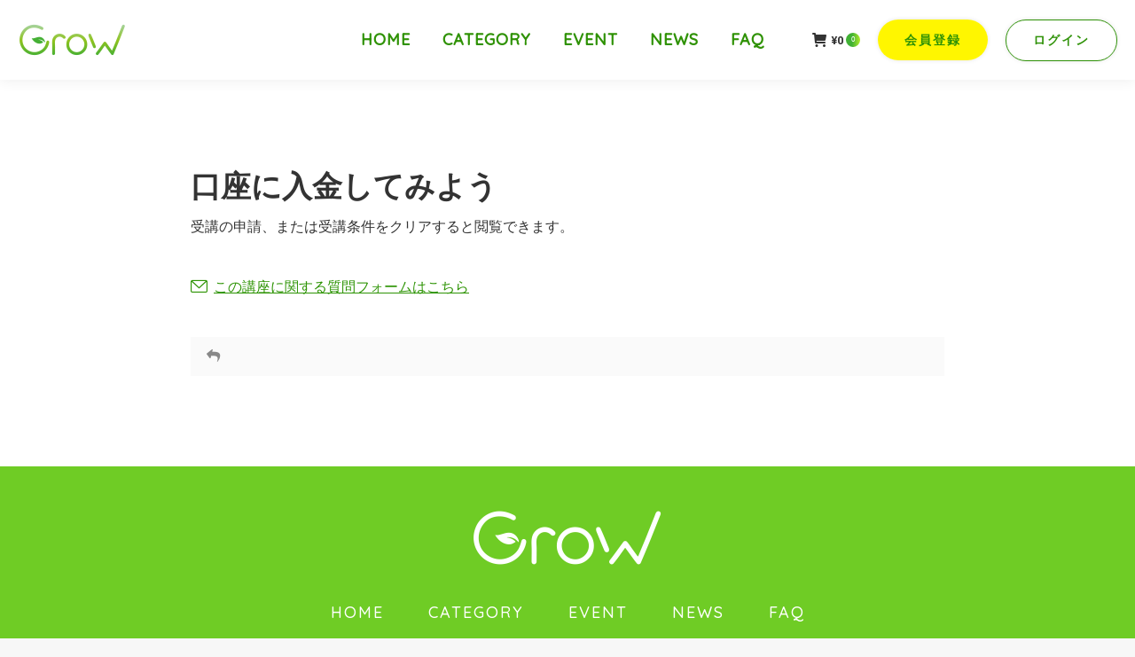

--- FILE ---
content_type: text/html; charset=UTF-8
request_url: https://grow-online.jp/lesson/rakutenpayment/
body_size: 19426
content:

<!DOCTYPE html>
<!--[if !(IE 6) | !(IE 7) | !(IE 8)  ]><!-->
<html lang="ja"
	prefix="og: https://ogp.me/ns#"  class="no-js">
<!--<![endif]-->
<head>
	<meta charset="UTF-8" />
		<meta name="viewport" content="width=device-width, initial-scale=1, maximum-scale=1, user-scalable=0">
		<meta name="theme-color" content="#40b134"/>	<link rel="profile" href="http://gmpg.org/xfn/11" />
	        <script type="text/javascript">
            if (/Android|webOS|iPhone|iPad|iPod|BlackBerry|IEMobile|Opera Mini/i.test(navigator.userAgent)) {
                var originalAddEventListener = EventTarget.prototype.addEventListener,
                    oldWidth = window.innerWidth;

                EventTarget.prototype.addEventListener = function (eventName, eventHandler, useCapture) {
                    if (eventName === "resize") {
                        originalAddEventListener.call(this, eventName, function (event) {
                            if (oldWidth === window.innerWidth) {
                                return;
                            }
                            else if (oldWidth !== window.innerWidth) {
                                oldWidth = window.innerWidth;
                            }
                            if (eventHandler.handleEvent) {
                                eventHandler.handleEvent.call(this, event);
                            }
                            else {
                                eventHandler.call(this, event);
                            };
                        }, useCapture);
                    }
                    else {
                        originalAddEventListener.call(this, eventName, eventHandler, useCapture);
                    };
                };
            };
        </script>
		<title>口座に入金してみよう ｜ Grow（グロウ）個人投資家のための資産形成講座</title>

		<!-- All in One SEO 4.1.1.1 -->
		<meta name="description" content="ここには講座の詳細を記載します。ここには講座の詳細を記載します。ここには講座の詳細を記載します。ここには講座の…"/>
		<meta name="google-site-verification" content="0Ik6y4W6hbWluNoOY-n2QslfLDXlGEttblOP--7RD_8" />
		<meta name="msvalidate.01" content="983B117CF558DC6EE2556B580792262C" />
		<link rel="canonical" href="https://grow-online.jp/lesson/rakutenpayment/" />
		<meta property="og:site_name" content="Grow（グロウ）個人投資家のための資産形成講座 ｜" />
		<meta property="og:type" content="article" />
		<meta property="og:title" content="口座に入金してみよう ｜ Grow（グロウ）個人投資家のための資産形成講座" />
		<meta property="og:description" content="ここには講座の詳細を記載します。ここには講座の詳細を記載します。ここには講座の詳細を記載します。ここには講座の…" />
		<meta property="og:url" content="https://grow-online.jp/lesson/rakutenpayment/" />
		<meta property="og:image" content="https://grow-online.jp/wp-content/uploads/2021/04/ogimg.jpg" />
		<meta property="og:image:secure_url" content="https://grow-online.jp/wp-content/uploads/2021/04/ogimg.jpg" />
		<meta property="og:image:width" content="1200" />
		<meta property="og:image:height" content="630" />
		<meta property="article:published_time" content="2020-10-21T07:56:48Z" />
		<meta property="article:modified_time" content="2020-10-21T07:57:52Z" />
		<meta name="twitter:card" content="summary" />
		<meta name="twitter:domain" content="grow-online.jp" />
		<meta name="twitter:title" content="口座に入金してみよう ｜ Grow（グロウ）個人投資家のための資産形成講座" />
		<meta name="twitter:description" content="ここには講座の詳細を記載します。ここには講座の詳細を記載します。ここには講座の詳細を記載します。ここには講座の…" />
		<meta name="twitter:image" content="https://grow-online.jp/wp-content/uploads/2021/04/ogimg.jpg" />
		<script type="application/ld+json" class="aioseo-schema">
			{"@context":"https:\/\/schema.org","@graph":[{"@type":"WebSite","@id":"https:\/\/grow-online.jp\/#website","url":"https:\/\/grow-online.jp\/","name":"Grow\uff08\u30b0\u30ed\u30a6\uff09\u500b\u4eba\u6295\u8cc7\u5bb6\u306e\u305f\u3081\u306e\u8cc7\u7523\u5f62\u6210\u8b1b\u5ea7","publisher":{"@id":"https:\/\/grow-online.jp\/#organization"}},{"@type":"Organization","@id":"https:\/\/grow-online.jp\/#organization","name":"Grow\uff08\u30b0\u30ed\u30a6\uff09\u500b\u4eba\u6295\u8cc7\u5bb6\u306e\u305f\u3081\u306e\u8cc7\u7523\u5f62\u6210\u8b1b\u5ea7","url":"https:\/\/grow-online.jp\/"},{"@type":"BreadcrumbList","@id":"https:\/\/grow-online.jp\/lesson\/rakutenpayment\/#breadcrumblist","itemListElement":[{"@type":"ListItem","@id":"https:\/\/grow-online.jp\/#listItem","position":"1","item":{"@id":"https:\/\/grow-online.jp\/#item","name":"\u30db\u30fc\u30e0","description":"\u6295\u8cc7\u6559\u80b2\u3092\u3044\u3064\u3067\u3082\u3001\u3069\u3053\u3067\u3082\u3001\u8ab0\u306b\u3067\u3082\u3002Grow\u306f\u3001\u8ab0\u3067\u3082\u6c17\u8efd\u306b\u30aa\u30f3\u30e9\u30a4\u30f3\u3067\u300c\u6295\u8cc7\u6559\u80b2\u300d\u304c\u53d7\u3051\u3089\u308c\u308b\u30b5\u30fc\u30d3\u30b9\u3067\u3059\u3002\u6b63\u3057\u3044\u8003\u3048\u65b9\u3068\u624b\u6cd5\u3092\u8eab\u306b\u3064\u3051\u308b\u3053\u3068\u3067\u3001\u8ab0\u3067\u3082\u6295\u8cc7\u3067\u8cc7\u7523\u3092\u5f62\u6210\u3067\u304d\u308b\u3088\u3046\u306b\u306a\u308a\u307e\u3059\u3002","url":"https:\/\/grow-online.jp\/"}}]},{"@type":"Person","@id":"https:\/\/grow-online.jp\/author\/grow-staff\/#author","url":"https:\/\/grow-online.jp\/author\/grow-staff\/","name":"grow-staff","image":{"@type":"ImageObject","@id":"https:\/\/grow-online.jp\/lesson\/rakutenpayment\/#authorImage","url":"https:\/\/secure.gravatar.com\/avatar\/ecc3eecfdfd1654607653ea9d6a5a98d?s=96&d=mm&r=g","width":"96","height":"96","caption":"grow-staff"}},{"@type":"WebPage","@id":"https:\/\/grow-online.jp\/lesson\/rakutenpayment\/#webpage","url":"https:\/\/grow-online.jp\/lesson\/rakutenpayment\/","name":"\u53e3\u5ea7\u306b\u5165\u91d1\u3057\u3066\u307f\u3088\u3046 \uff5c Grow\uff08\u30b0\u30ed\u30a6\uff09\u500b\u4eba\u6295\u8cc7\u5bb6\u306e\u305f\u3081\u306e\u8cc7\u7523\u5f62\u6210\u8b1b\u5ea7","description":"\u3053\u3053\u306b\u306f\u8b1b\u5ea7\u306e\u8a73\u7d30\u3092\u8a18\u8f09\u3057\u307e\u3059\u3002\u3053\u3053\u306b\u306f\u8b1b\u5ea7\u306e\u8a73\u7d30\u3092\u8a18\u8f09\u3057\u307e\u3059\u3002\u3053\u3053\u306b\u306f\u8b1b\u5ea7\u306e\u8a73\u7d30\u3092\u8a18\u8f09\u3057\u307e\u3059\u3002\u3053\u3053\u306b\u306f\u8b1b\u5ea7\u306e\u2026","inLanguage":"ja","isPartOf":{"@id":"https:\/\/grow-online.jp\/#website"},"breadcrumb":{"@id":"https:\/\/grow-online.jp\/lesson\/rakutenpayment\/#breadcrumblist"},"author":"https:\/\/grow-online.jp\/lesson\/rakutenpayment\/#author","creator":"https:\/\/grow-online.jp\/lesson\/rakutenpayment\/#author","datePublished":"2020-10-21T07:56:48+09:00","dateModified":"2020-10-21T07:57:52+09:00"}]}
		</script>
		<!-- All in One SEO -->


<!-- Google Tag Manager for WordPress by gtm4wp.com -->
<script data-cfasync="false" data-pagespeed-no-defer>//<![CDATA[
	var gtm4wp_datalayer_name = "dataLayer";
	var dataLayer = dataLayer || [];
//]]>
</script>
<!-- End Google Tag Manager for WordPress by gtm4wp.com --><link rel='dns-prefetch' href='//www.google.com' />
<link rel='dns-prefetch' href='//fonts.googleapis.com' />
<link rel="alternate" type="application/rss+xml" title="Grow（グロウ）個人投資家のための資産形成講座 &raquo; フィード" href="https://grow-online.jp/feed/" />
<link rel="alternate" type="application/rss+xml" title="Grow（グロウ）個人投資家のための資産形成講座 &raquo; コメントフィード" href="https://grow-online.jp/comments/feed/" />
<script type="text/javascript">
window._wpemojiSettings = {"baseUrl":"https:\/\/s.w.org\/images\/core\/emoji\/14.0.0\/72x72\/","ext":".png","svgUrl":"https:\/\/s.w.org\/images\/core\/emoji\/14.0.0\/svg\/","svgExt":".svg","source":{"concatemoji":"https:\/\/grow-online.jp\/wp-includes\/js\/wp-emoji-release.min.js?ver=6.2"}};
/*! This file is auto-generated */
!function(e,a,t){var n,r,o,i=a.createElement("canvas"),p=i.getContext&&i.getContext("2d");function s(e,t){p.clearRect(0,0,i.width,i.height),p.fillText(e,0,0);e=i.toDataURL();return p.clearRect(0,0,i.width,i.height),p.fillText(t,0,0),e===i.toDataURL()}function c(e){var t=a.createElement("script");t.src=e,t.defer=t.type="text/javascript",a.getElementsByTagName("head")[0].appendChild(t)}for(o=Array("flag","emoji"),t.supports={everything:!0,everythingExceptFlag:!0},r=0;r<o.length;r++)t.supports[o[r]]=function(e){if(p&&p.fillText)switch(p.textBaseline="top",p.font="600 32px Arial",e){case"flag":return s("\ud83c\udff3\ufe0f\u200d\u26a7\ufe0f","\ud83c\udff3\ufe0f\u200b\u26a7\ufe0f")?!1:!s("\ud83c\uddfa\ud83c\uddf3","\ud83c\uddfa\u200b\ud83c\uddf3")&&!s("\ud83c\udff4\udb40\udc67\udb40\udc62\udb40\udc65\udb40\udc6e\udb40\udc67\udb40\udc7f","\ud83c\udff4\u200b\udb40\udc67\u200b\udb40\udc62\u200b\udb40\udc65\u200b\udb40\udc6e\u200b\udb40\udc67\u200b\udb40\udc7f");case"emoji":return!s("\ud83e\udef1\ud83c\udffb\u200d\ud83e\udef2\ud83c\udfff","\ud83e\udef1\ud83c\udffb\u200b\ud83e\udef2\ud83c\udfff")}return!1}(o[r]),t.supports.everything=t.supports.everything&&t.supports[o[r]],"flag"!==o[r]&&(t.supports.everythingExceptFlag=t.supports.everythingExceptFlag&&t.supports[o[r]]);t.supports.everythingExceptFlag=t.supports.everythingExceptFlag&&!t.supports.flag,t.DOMReady=!1,t.readyCallback=function(){t.DOMReady=!0},t.supports.everything||(n=function(){t.readyCallback()},a.addEventListener?(a.addEventListener("DOMContentLoaded",n,!1),e.addEventListener("load",n,!1)):(e.attachEvent("onload",n),a.attachEvent("onreadystatechange",function(){"complete"===a.readyState&&t.readyCallback()})),(e=t.source||{}).concatemoji?c(e.concatemoji):e.wpemoji&&e.twemoji&&(c(e.twemoji),c(e.wpemoji)))}(window,document,window._wpemojiSettings);
</script>
<style type="text/css">
img.wp-smiley,
img.emoji {
	display: inline !important;
	border: none !important;
	box-shadow: none !important;
	height: 1em !important;
	width: 1em !important;
	margin: 0 0.07em !important;
	vertical-align: -0.1em !important;
	background: none !important;
	padding: 0 !important;
}
</style>
	<link rel='stylesheet' id='wp-block-library-css' href='https://grow-online.jp/wp-includes/css/dist/block-library/style.min.css?ver=6.2' type='text/css' media='all' />
<style id='wp-block-library-theme-inline-css' type='text/css'>
.wp-block-audio figcaption{color:#555;font-size:13px;text-align:center}.is-dark-theme .wp-block-audio figcaption{color:hsla(0,0%,100%,.65)}.wp-block-audio{margin:0 0 1em}.wp-block-code{border:1px solid #ccc;border-radius:4px;font-family:Menlo,Consolas,monaco,monospace;padding:.8em 1em}.wp-block-embed figcaption{color:#555;font-size:13px;text-align:center}.is-dark-theme .wp-block-embed figcaption{color:hsla(0,0%,100%,.65)}.wp-block-embed{margin:0 0 1em}.blocks-gallery-caption{color:#555;font-size:13px;text-align:center}.is-dark-theme .blocks-gallery-caption{color:hsla(0,0%,100%,.65)}.wp-block-image figcaption{color:#555;font-size:13px;text-align:center}.is-dark-theme .wp-block-image figcaption{color:hsla(0,0%,100%,.65)}.wp-block-image{margin:0 0 1em}.wp-block-pullquote{border-bottom:4px solid;border-top:4px solid;color:currentColor;margin-bottom:1.75em}.wp-block-pullquote cite,.wp-block-pullquote footer,.wp-block-pullquote__citation{color:currentColor;font-size:.8125em;font-style:normal;text-transform:uppercase}.wp-block-quote{border-left:.25em solid;margin:0 0 1.75em;padding-left:1em}.wp-block-quote cite,.wp-block-quote footer{color:currentColor;font-size:.8125em;font-style:normal;position:relative}.wp-block-quote.has-text-align-right{border-left:none;border-right:.25em solid;padding-left:0;padding-right:1em}.wp-block-quote.has-text-align-center{border:none;padding-left:0}.wp-block-quote.is-large,.wp-block-quote.is-style-large,.wp-block-quote.is-style-plain{border:none}.wp-block-search .wp-block-search__label{font-weight:700}.wp-block-search__button{border:1px solid #ccc;padding:.375em .625em}:where(.wp-block-group.has-background){padding:1.25em 2.375em}.wp-block-separator.has-css-opacity{opacity:.4}.wp-block-separator{border:none;border-bottom:2px solid;margin-left:auto;margin-right:auto}.wp-block-separator.has-alpha-channel-opacity{opacity:1}.wp-block-separator:not(.is-style-wide):not(.is-style-dots){width:100px}.wp-block-separator.has-background:not(.is-style-dots){border-bottom:none;height:1px}.wp-block-separator.has-background:not(.is-style-wide):not(.is-style-dots){height:2px}.wp-block-table{margin:0 0 1em}.wp-block-table td,.wp-block-table th{word-break:normal}.wp-block-table figcaption{color:#555;font-size:13px;text-align:center}.is-dark-theme .wp-block-table figcaption{color:hsla(0,0%,100%,.65)}.wp-block-video figcaption{color:#555;font-size:13px;text-align:center}.is-dark-theme .wp-block-video figcaption{color:hsla(0,0%,100%,.65)}.wp-block-video{margin:0 0 1em}.wp-block-template-part.has-background{margin-bottom:0;margin-top:0;padding:1.25em 2.375em}
</style>
<link rel='stylesheet' id='wc-block-vendors-style-css' href='https://grow-online.jp/wp-content/plugins/woocommerce/packages/woocommerce-blocks/build/vendors-style.css?ver=3.8.1' type='text/css' media='all' />
<link rel='stylesheet' id='wc-block-style-css' href='https://grow-online.jp/wp-content/plugins/woocommerce/packages/woocommerce-blocks/build/style.css?ver=3.8.1' type='text/css' media='all' />
<link rel='stylesheet' id='sensei-shared-blocks-style-css' href='https://grow-online.jp/wp-content/plugins/sensei-lms/assets/dist/blocks/shared-style.css?ver=a96bf760f6af485db37544a20035089c' type='text/css' media='all' />
<link rel='stylesheet' id='classic-theme-styles-css' href='https://grow-online.jp/wp-includes/css/classic-themes.min.css?ver=6.2' type='text/css' media='all' />
<style id='global-styles-inline-css' type='text/css'>
body{--wp--preset--color--black: #000000;--wp--preset--color--cyan-bluish-gray: #abb8c3;--wp--preset--color--white: #FFF;--wp--preset--color--pale-pink: #f78da7;--wp--preset--color--vivid-red: #cf2e2e;--wp--preset--color--luminous-vivid-orange: #ff6900;--wp--preset--color--luminous-vivid-amber: #fcb900;--wp--preset--color--light-green-cyan: #7bdcb5;--wp--preset--color--vivid-green-cyan: #00d084;--wp--preset--color--pale-cyan-blue: #8ed1fc;--wp--preset--color--vivid-cyan-blue: #0693e3;--wp--preset--color--vivid-purple: #9b51e0;--wp--preset--color--accent: #40b134;--wp--preset--color--dark-gray: #111;--wp--preset--color--light-gray: #767676;--wp--preset--gradient--vivid-cyan-blue-to-vivid-purple: linear-gradient(135deg,rgba(6,147,227,1) 0%,rgb(155,81,224) 100%);--wp--preset--gradient--light-green-cyan-to-vivid-green-cyan: linear-gradient(135deg,rgb(122,220,180) 0%,rgb(0,208,130) 100%);--wp--preset--gradient--luminous-vivid-amber-to-luminous-vivid-orange: linear-gradient(135deg,rgba(252,185,0,1) 0%,rgba(255,105,0,1) 100%);--wp--preset--gradient--luminous-vivid-orange-to-vivid-red: linear-gradient(135deg,rgba(255,105,0,1) 0%,rgb(207,46,46) 100%);--wp--preset--gradient--very-light-gray-to-cyan-bluish-gray: linear-gradient(135deg,rgb(238,238,238) 0%,rgb(169,184,195) 100%);--wp--preset--gradient--cool-to-warm-spectrum: linear-gradient(135deg,rgb(74,234,220) 0%,rgb(151,120,209) 20%,rgb(207,42,186) 40%,rgb(238,44,130) 60%,rgb(251,105,98) 80%,rgb(254,248,76) 100%);--wp--preset--gradient--blush-light-purple: linear-gradient(135deg,rgb(255,206,236) 0%,rgb(152,150,240) 100%);--wp--preset--gradient--blush-bordeaux: linear-gradient(135deg,rgb(254,205,165) 0%,rgb(254,45,45) 50%,rgb(107,0,62) 100%);--wp--preset--gradient--luminous-dusk: linear-gradient(135deg,rgb(255,203,112) 0%,rgb(199,81,192) 50%,rgb(65,88,208) 100%);--wp--preset--gradient--pale-ocean: linear-gradient(135deg,rgb(255,245,203) 0%,rgb(182,227,212) 50%,rgb(51,167,181) 100%);--wp--preset--gradient--electric-grass: linear-gradient(135deg,rgb(202,248,128) 0%,rgb(113,206,126) 100%);--wp--preset--gradient--midnight: linear-gradient(135deg,rgb(2,3,129) 0%,rgb(40,116,252) 100%);--wp--preset--duotone--dark-grayscale: url('#wp-duotone-dark-grayscale');--wp--preset--duotone--grayscale: url('#wp-duotone-grayscale');--wp--preset--duotone--purple-yellow: url('#wp-duotone-purple-yellow');--wp--preset--duotone--blue-red: url('#wp-duotone-blue-red');--wp--preset--duotone--midnight: url('#wp-duotone-midnight');--wp--preset--duotone--magenta-yellow: url('#wp-duotone-magenta-yellow');--wp--preset--duotone--purple-green: url('#wp-duotone-purple-green');--wp--preset--duotone--blue-orange: url('#wp-duotone-blue-orange');--wp--preset--font-size--small: 13px;--wp--preset--font-size--medium: 20px;--wp--preset--font-size--large: 36px;--wp--preset--font-size--x-large: 42px;--wp--preset--spacing--20: 0.44rem;--wp--preset--spacing--30: 0.67rem;--wp--preset--spacing--40: 1rem;--wp--preset--spacing--50: 1.5rem;--wp--preset--spacing--60: 2.25rem;--wp--preset--spacing--70: 3.38rem;--wp--preset--spacing--80: 5.06rem;--wp--preset--shadow--natural: 6px 6px 9px rgba(0, 0, 0, 0.2);--wp--preset--shadow--deep: 12px 12px 50px rgba(0, 0, 0, 0.4);--wp--preset--shadow--sharp: 6px 6px 0px rgba(0, 0, 0, 0.2);--wp--preset--shadow--outlined: 6px 6px 0px -3px rgba(255, 255, 255, 1), 6px 6px rgba(0, 0, 0, 1);--wp--preset--shadow--crisp: 6px 6px 0px rgba(0, 0, 0, 1);}:where(.is-layout-flex){gap: 0.5em;}body .is-layout-flow > .alignleft{float: left;margin-inline-start: 0;margin-inline-end: 2em;}body .is-layout-flow > .alignright{float: right;margin-inline-start: 2em;margin-inline-end: 0;}body .is-layout-flow > .aligncenter{margin-left: auto !important;margin-right: auto !important;}body .is-layout-constrained > .alignleft{float: left;margin-inline-start: 0;margin-inline-end: 2em;}body .is-layout-constrained > .alignright{float: right;margin-inline-start: 2em;margin-inline-end: 0;}body .is-layout-constrained > .aligncenter{margin-left: auto !important;margin-right: auto !important;}body .is-layout-constrained > :where(:not(.alignleft):not(.alignright):not(.alignfull)){max-width: var(--wp--style--global--content-size);margin-left: auto !important;margin-right: auto !important;}body .is-layout-constrained > .alignwide{max-width: var(--wp--style--global--wide-size);}body .is-layout-flex{display: flex;}body .is-layout-flex{flex-wrap: wrap;align-items: center;}body .is-layout-flex > *{margin: 0;}:where(.wp-block-columns.is-layout-flex){gap: 2em;}.has-black-color{color: var(--wp--preset--color--black) !important;}.has-cyan-bluish-gray-color{color: var(--wp--preset--color--cyan-bluish-gray) !important;}.has-white-color{color: var(--wp--preset--color--white) !important;}.has-pale-pink-color{color: var(--wp--preset--color--pale-pink) !important;}.has-vivid-red-color{color: var(--wp--preset--color--vivid-red) !important;}.has-luminous-vivid-orange-color{color: var(--wp--preset--color--luminous-vivid-orange) !important;}.has-luminous-vivid-amber-color{color: var(--wp--preset--color--luminous-vivid-amber) !important;}.has-light-green-cyan-color{color: var(--wp--preset--color--light-green-cyan) !important;}.has-vivid-green-cyan-color{color: var(--wp--preset--color--vivid-green-cyan) !important;}.has-pale-cyan-blue-color{color: var(--wp--preset--color--pale-cyan-blue) !important;}.has-vivid-cyan-blue-color{color: var(--wp--preset--color--vivid-cyan-blue) !important;}.has-vivid-purple-color{color: var(--wp--preset--color--vivid-purple) !important;}.has-black-background-color{background-color: var(--wp--preset--color--black) !important;}.has-cyan-bluish-gray-background-color{background-color: var(--wp--preset--color--cyan-bluish-gray) !important;}.has-white-background-color{background-color: var(--wp--preset--color--white) !important;}.has-pale-pink-background-color{background-color: var(--wp--preset--color--pale-pink) !important;}.has-vivid-red-background-color{background-color: var(--wp--preset--color--vivid-red) !important;}.has-luminous-vivid-orange-background-color{background-color: var(--wp--preset--color--luminous-vivid-orange) !important;}.has-luminous-vivid-amber-background-color{background-color: var(--wp--preset--color--luminous-vivid-amber) !important;}.has-light-green-cyan-background-color{background-color: var(--wp--preset--color--light-green-cyan) !important;}.has-vivid-green-cyan-background-color{background-color: var(--wp--preset--color--vivid-green-cyan) !important;}.has-pale-cyan-blue-background-color{background-color: var(--wp--preset--color--pale-cyan-blue) !important;}.has-vivid-cyan-blue-background-color{background-color: var(--wp--preset--color--vivid-cyan-blue) !important;}.has-vivid-purple-background-color{background-color: var(--wp--preset--color--vivid-purple) !important;}.has-black-border-color{border-color: var(--wp--preset--color--black) !important;}.has-cyan-bluish-gray-border-color{border-color: var(--wp--preset--color--cyan-bluish-gray) !important;}.has-white-border-color{border-color: var(--wp--preset--color--white) !important;}.has-pale-pink-border-color{border-color: var(--wp--preset--color--pale-pink) !important;}.has-vivid-red-border-color{border-color: var(--wp--preset--color--vivid-red) !important;}.has-luminous-vivid-orange-border-color{border-color: var(--wp--preset--color--luminous-vivid-orange) !important;}.has-luminous-vivid-amber-border-color{border-color: var(--wp--preset--color--luminous-vivid-amber) !important;}.has-light-green-cyan-border-color{border-color: var(--wp--preset--color--light-green-cyan) !important;}.has-vivid-green-cyan-border-color{border-color: var(--wp--preset--color--vivid-green-cyan) !important;}.has-pale-cyan-blue-border-color{border-color: var(--wp--preset--color--pale-cyan-blue) !important;}.has-vivid-cyan-blue-border-color{border-color: var(--wp--preset--color--vivid-cyan-blue) !important;}.has-vivid-purple-border-color{border-color: var(--wp--preset--color--vivid-purple) !important;}.has-vivid-cyan-blue-to-vivid-purple-gradient-background{background: var(--wp--preset--gradient--vivid-cyan-blue-to-vivid-purple) !important;}.has-light-green-cyan-to-vivid-green-cyan-gradient-background{background: var(--wp--preset--gradient--light-green-cyan-to-vivid-green-cyan) !important;}.has-luminous-vivid-amber-to-luminous-vivid-orange-gradient-background{background: var(--wp--preset--gradient--luminous-vivid-amber-to-luminous-vivid-orange) !important;}.has-luminous-vivid-orange-to-vivid-red-gradient-background{background: var(--wp--preset--gradient--luminous-vivid-orange-to-vivid-red) !important;}.has-very-light-gray-to-cyan-bluish-gray-gradient-background{background: var(--wp--preset--gradient--very-light-gray-to-cyan-bluish-gray) !important;}.has-cool-to-warm-spectrum-gradient-background{background: var(--wp--preset--gradient--cool-to-warm-spectrum) !important;}.has-blush-light-purple-gradient-background{background: var(--wp--preset--gradient--blush-light-purple) !important;}.has-blush-bordeaux-gradient-background{background: var(--wp--preset--gradient--blush-bordeaux) !important;}.has-luminous-dusk-gradient-background{background: var(--wp--preset--gradient--luminous-dusk) !important;}.has-pale-ocean-gradient-background{background: var(--wp--preset--gradient--pale-ocean) !important;}.has-electric-grass-gradient-background{background: var(--wp--preset--gradient--electric-grass) !important;}.has-midnight-gradient-background{background: var(--wp--preset--gradient--midnight) !important;}.has-small-font-size{font-size: var(--wp--preset--font-size--small) !important;}.has-medium-font-size{font-size: var(--wp--preset--font-size--medium) !important;}.has-large-font-size{font-size: var(--wp--preset--font-size--large) !important;}.has-x-large-font-size{font-size: var(--wp--preset--font-size--x-large) !important;}
.wp-block-navigation a:where(:not(.wp-element-button)){color: inherit;}
:where(.wp-block-columns.is-layout-flex){gap: 2em;}
.wp-block-pullquote{font-size: 1.5em;line-height: 1.6;}
</style>
<link rel='stylesheet' id='aquagates-payments-css' href='https://grow-online.jp/wp-content/plugins/aquagates-payments-for-woocommerce/public/css/aquagates-payments-public.css?ver=1.0.3' type='text/css' media='all' />
<link rel='stylesheet' id='contact-form-7-css' href='https://grow-online.jp/wp-content/plugins/contact-form-7/includes/css/styles.css?ver=5.4.1' type='text/css' media='all' />
<link rel='stylesheet' id='module-frontend-css' href='https://grow-online.jp/wp-content/plugins/sensei-lms/assets/dist/css/modules-frontend.css?ver=5ba22e3294355330e2d99be7692b551f' type='text/css' media='all' />
<link rel='stylesheet' id='sensei-frontend-css' href='https://grow-online.jp/wp-content/plugins/sensei-lms/assets/dist/css/frontend.css?ver=b8ea4e2a7c90024746bfa14f2af3eff9' type='text/css' media='screen' />
<style id='woocommerce-inline-inline-css' type='text/css'>
.woocommerce form .form-row .required { visibility: visible; }
</style>
<link rel='stylesheet' id='sensei_course_progress-frontend-css' href='https://grow-online.jp/wp-content/plugins/sensei-course-progress/assets/css/frontend.css?ver=2.0.3' type='text/css' media='all' />
<link rel='stylesheet' id='wc-memberships-frontend-css' href='https://grow-online.jp/wp-content/plugins/woocommerce-memberships/assets/css/frontend/wc-memberships-frontend.min.css?ver=1.20.0' type='text/css' media='all' />
<link rel='stylesheet' id='wc-gateway-linepay-smart-payment-buttons-css' href='https://grow-online.jp/wp-content/plugins/woocommerce-for-japan/assets/css/linepay_button.css?ver=6.2' type='text/css' media='all' />
<link rel='stylesheet' id='google-webfont-style-css' href='//fonts.googleapis.com/css2?family=Quicksand%3Awght%40500&#038;display=swap&#038;ver=6.2' type='text/css' media='all' />
<link rel='stylesheet' id='sensei-wcpc-courses-css' href='https://grow-online.jp/wp-content/plugins/woothemes-sensei/plugins/sensei-wc-paid-courses/assets/dist/css/sensei-wcpc-courses.css?ver=2.1.1' type='text/css' media='all' />
<link rel='stylesheet' id='dt-web-fonts-css' href='https://fonts.googleapis.com/css?family=Roboto:400,500,600,700' type='text/css' media='all' />
<link rel='stylesheet' id='dt-main-css' href='https://grow-online.jp/wp-content/themes/dt-the7/css/main.min.css?ver=9.2.2' type='text/css' media='all' />
<link rel='stylesheet' id='the7-font-css' href='https://grow-online.jp/wp-content/themes/dt-the7/fonts/icomoon-the7-font/icomoon-the7-font.min.css?ver=9.2.2' type='text/css' media='all' />
<link rel='stylesheet' id='the7-awesome-fonts-css' href='https://grow-online.jp/wp-content/themes/dt-the7/fonts/FontAwesome/css/all.min.css?ver=9.2.2' type='text/css' media='all' />
<link rel='stylesheet' id='the7-core-css' href='https://grow-online.jp/wp-content/plugins/dt-the7-core/assets/css/post-type.min.css?ver=2.6.0' type='text/css' media='all' />
<link rel='stylesheet' id='dt-custom-css' href='https://grow-online.jp/wp-content/uploads/the7-css/custom.css?ver=81cb6995af98' type='text/css' media='all' />
<link rel='stylesheet' id='wc-dt-custom-css' href='https://grow-online.jp/wp-content/uploads/the7-css/compatibility/wc-dt-custom.css?ver=81cb6995af98' type='text/css' media='all' />
<link rel='stylesheet' id='dt-media-css' href='https://grow-online.jp/wp-content/uploads/the7-css/media.css?ver=81cb6995af98' type='text/css' media='all' />
<link rel='stylesheet' id='the7-mega-menu-css' href='https://grow-online.jp/wp-content/uploads/the7-css/mega-menu.css?ver=81cb6995af98' type='text/css' media='all' />
<link rel='stylesheet' id='the7-elements-albums-portfolio-css' href='https://grow-online.jp/wp-content/uploads/the7-css/the7-elements-albums-portfolio.css?ver=81cb6995af98' type='text/css' media='all' />
<link rel='stylesheet' id='the7-elements-css' href='https://grow-online.jp/wp-content/uploads/the7-css/post-type-dynamic.css?ver=81cb6995af98' type='text/css' media='all' />
<link rel='stylesheet' id='style-css' href='https://grow-online.jp/wp-content/themes/dt-the7-child/style.css?ver=1602753328' type='text/css' media='all' />
<link rel='stylesheet' id='wpx-sensei-css' href='https://grow-online.jp/wp-content/themes/dt-the7-child/wpx-sensei.css?ver=1602662475' type='text/css' media='all' />
<link rel='stylesheet' id='wpx-woocommerce-css' href='https://grow-online.jp/wp-content/themes/dt-the7-child/wpx-woocommerce.css?ver=1602662475' type='text/css' media='all' />
<link rel='stylesheet' id='video-conferencing-with-zoom-api-css' href='https://grow-online.jp/wp-content/plugins/video-conferencing-with-zoom-api/assets/public/css/style.min.css?ver=3.8.2' type='text/css' media='all' />
<script type='text/javascript' src='https://grow-online.jp/wp-includes/js/jquery/jquery.min.js?ver=3.6.3' id='jquery-core-js'></script>
<script type='text/javascript' src='https://grow-online.jp/wp-includes/js/jquery/jquery-migrate.min.js?ver=3.4.0' id='jquery-migrate-js'></script>
<script type='text/javascript' id='dt-above-fold-js-extra'>
/* <![CDATA[ */
var dtLocal = {"themeUrl":"https:\/\/grow-online.jp\/wp-content\/themes\/dt-the7","passText":"To view this protected post, enter the password below:","moreButtonText":{"loading":"Loading...","loadMore":"Load more"},"postID":"8775","ajaxurl":"https:\/\/grow-online.jp\/wp-admin\/admin-ajax.php","REST":{"baseUrl":"https:\/\/grow-online.jp\/wp-json\/the7\/v1","endpoints":{"sendMail":"\/send-mail"}},"contactMessages":{"required":"One or more fields have an error. Please check and try again.","terms":"Please accept the privacy policy.","fillTheCaptchaError":"Please, fill the captcha."},"captchaSiteKey":"","ajaxNonce":"9e09d13b5d","pageData":"","themeSettings":{"smoothScroll":"off","lazyLoading":false,"accentColor":{"mode":"gradient","color":"#40b134"},"desktopHeader":{"height":90},"ToggleCaptionEnabled":"disabled","ToggleCaption":"Navigation","floatingHeader":{"showAfter":94,"showMenu":true,"height":60,"logo":{"showLogo":true,"html":"<img class=\" preload-me\" src=\"https:\/\/grow-online.jp\/wp-content\/uploads\/2020\/10\/logo_1x.png\" srcset=\"https:\/\/grow-online.jp\/wp-content\/uploads\/2020\/10\/logo_1x.png 123w, https:\/\/grow-online.jp\/wp-content\/uploads\/2020\/10\/logo_2x.png 246w\" width=\"123\" height=\"36\"   sizes=\"123px\" alt=\"Grow\uff08\u30b0\u30ed\u30a6\uff09\u500b\u4eba\u6295\u8cc7\u5bb6\u306e\u305f\u3081\u306e\u8cc7\u7523\u5f62\u6210\u8b1b\u5ea7\" \/>","url":"https:\/\/grow-online.jp\/"}},"topLine":{"floatingTopLine":{"logo":{"showLogo":false,"html":""}}},"mobileHeader":{"firstSwitchPoint":1050,"secondSwitchPoint":778,"firstSwitchPointHeight":60,"secondSwitchPointHeight":60,"mobileToggleCaptionEnabled":"disabled","mobileToggleCaption":"Menu"},"stickyMobileHeaderFirstSwitch":{"logo":{"html":"<img class=\" preload-me\" src=\"https:\/\/grow-online.jp\/wp-content\/uploads\/2020\/10\/logo_1x.png\" srcset=\"https:\/\/grow-online.jp\/wp-content\/uploads\/2020\/10\/logo_1x.png 123w, https:\/\/grow-online.jp\/wp-content\/uploads\/2020\/10\/logo_2x.png 246w\" width=\"123\" height=\"36\"   sizes=\"123px\" alt=\"Grow\uff08\u30b0\u30ed\u30a6\uff09\u500b\u4eba\u6295\u8cc7\u5bb6\u306e\u305f\u3081\u306e\u8cc7\u7523\u5f62\u6210\u8b1b\u5ea7\" \/>"}},"stickyMobileHeaderSecondSwitch":{"logo":{"html":"<img class=\" preload-me\" src=\"https:\/\/grow-online.jp\/wp-content\/uploads\/2020\/10\/logo_1x.png\" srcset=\"https:\/\/grow-online.jp\/wp-content\/uploads\/2020\/10\/logo_1x.png 123w, https:\/\/grow-online.jp\/wp-content\/uploads\/2020\/10\/logo_2x.png 246w\" width=\"123\" height=\"36\"   sizes=\"123px\" alt=\"Grow\uff08\u30b0\u30ed\u30a6\uff09\u500b\u4eba\u6295\u8cc7\u5bb6\u306e\u305f\u3081\u306e\u8cc7\u7523\u5f62\u6210\u8b1b\u5ea7\" \/>"}},"content":{"textColor":"#8b8d94","headerColor":"#333333"},"sidebar":{"switchPoint":992},"boxedWidth":"1280px","stripes":{"stripe1":{"textColor":"#787d85","headerColor":"#3b3f4a"},"stripe2":{"textColor":"#8b9199","headerColor":"#ffffff"},"stripe3":{"textColor":"#ffffff","headerColor":"#ffffff"}}},"VCMobileScreenWidth":"768","wcCartFragmentHash":"5e9c01da02e4164265b9eafa74b4b015"};
var dtShare = {"shareButtonText":{"facebook":"Share on Facebook","twitter":"Tweet","pinterest":"Pin it","linkedin":"Share on Linkedin","whatsapp":"Share on Whatsapp"},"overlayOpacity":"85"};
/* ]]> */
</script>
<script type='text/javascript' src='https://grow-online.jp/wp-content/themes/dt-the7/js/above-the-fold.min.js?ver=9.2.2' id='dt-above-fold-js'></script>
<script type='text/javascript' src='https://grow-online.jp/wp-content/themes/dt-the7-child/js/custom-script.js?ver=all' id='custom-script-js'></script>
<link rel="https://api.w.org/" href="https://grow-online.jp/wp-json/" /><link rel="alternate" type="application/json" href="https://grow-online.jp/wp-json/wp/v2/lessons/8775" /><link rel="EditURI" type="application/rsd+xml" title="RSD" href="https://grow-online.jp/xmlrpc.php?rsd" />
<link rel="wlwmanifest" type="application/wlwmanifest+xml" href="https://grow-online.jp/wp-includes/wlwmanifest.xml" />
<meta name="generator" content="WordPress 6.2" />
<meta name="generator" content="WooCommerce 4.8.0" />
<link rel='shortlink' href='https://grow-online.jp/?p=8775' />
<link rel="alternate" type="application/json+oembed" href="https://grow-online.jp/wp-json/oembed/1.0/embed?url=https%3A%2F%2Fgrow-online.jp%2Flesson%2Frakutenpayment%2F" />
<link rel="alternate" type="text/xml+oembed" href="https://grow-online.jp/wp-json/oembed/1.0/embed?url=https%3A%2F%2Fgrow-online.jp%2Flesson%2Frakutenpayment%2F&#038;format=xml" />

<!-- Google Tag Manager for WordPress by gtm4wp.com -->
<script data-cfasync="false" data-pagespeed-no-defer>//<![CDATA[
	var dataLayer_content = {"pagePostType":"lesson","pagePostType2":"single-lesson","pagePostAuthor":"grow-staff"};
	dataLayer.push( dataLayer_content );//]]>
</script>
<script data-cfasync="false">//<![CDATA[
(function(w,d,s,l,i){w[l]=w[l]||[];w[l].push({'gtm.start':
new Date().getTime(),event:'gtm.js'});var f=d.getElementsByTagName(s)[0],
j=d.createElement(s),dl=l!='dataLayer'?'&l='+l:'';j.async=true;j.src=
'//www.googletagmanager.com/gtm.'+'js?id='+i+dl;f.parentNode.insertBefore(j,f);
})(window,document,'script','dataLayer','GTM-PBLGDVL');//]]>
</script>
<!-- End Google Tag Manager -->
<!-- End Google Tag Manager for WordPress by gtm4wp.com --><link rel="apple-touch-icon" sizes="180x180" href="/wp-content/uploads/fbrfg/apple-touch-icon.png">
<link rel="icon" type="image/png" sizes="32x32" href="/wp-content/uploads/fbrfg/favicon-32x32.png">
<link rel="icon" type="image/png" sizes="16x16" href="/wp-content/uploads/fbrfg/favicon-16x16.png">
<link rel="manifest" href="/wp-content/uploads/fbrfg/site.webmanifest">
<link rel="shortcut icon" href="/wp-content/uploads/fbrfg/favicon.ico">
<meta name="msapplication-TileColor" content="#da532c">
<meta name="msapplication-config" content="/wp-content/uploads/fbrfg/browserconfig.xml">
<meta name="theme-color" content="#ffffff"><meta property="og:site_name" content="Grow（グロウ）個人投資家のための資産形成講座" />
<meta property="og:title" content="口座に入金してみよう" />
<meta property="og:description" content="ここには講座の詳細を記載します。ここには講座の詳細を記載します。ここには講座の詳細を記載します。ここには講座の詳細を記載します。ここには講座の詳細を記載します。" />
<meta property="og:url" content="https://grow-online.jp/lesson/rakutenpayment/" />
<meta property="og:type" content="article" />
	<noscript><style>.woocommerce-product-gallery{ opacity: 1 !important; }</style></noscript>
	<meta name="generator" content="Powered by WPBakery Page Builder - drag and drop page builder for WordPress."/>
<style type="text/css">
.no-js .native-lazyload-js-fallback {
	display: none;
}
</style>
		<meta name="generator" content="Powered by Slider Revolution 6.5.19 - responsive, Mobile-Friendly Slider Plugin for WordPress with comfortable drag and drop interface." />
<!-- start Simple Custom CSS and JS -->
<style type="text/css">
 .br-block {
    display:none;
}

.news-bannerTop {
    margin: 100px auto 0;
    width: 100%;
    text-align: center;
}

.news-bannerTop__text {
  	display:inline-block;
  	position:relative;
  	padding: 20px 60px 20px 40px;
  	margin-bottom: 100px;
    font-size:16px;
 	color: #6fcc25;
 	border: solid 2px #6fcc25;
 	border-radius: 4px;
  	box-shadow: 0px 0px 12.22px 0.78px rgb(54 54 54 / 21%);
  	text-decoration: none;
}

.news-bannerTop__text::after {
  	content: "";
    position: absolute;
    transform: translateY(-50%);
    top: 50%;
    background-image: url(../../wp-content/uploads/2021/06/arrow.png);
    background-size: cover;
    width: 31px;
    height: 15px;
    right: 15px;
}

.home-wrapper__front {
	margin-top: 0!important;
}

.underLine {
    text-decoration:underline;
  }

@media (max-width: 480px) {
  
  .news-bannerTop {
    width: 90%;
}
	.news-bannerTop__text {
  	padding: 10px;
  	margin-bottom: 60px;
    font-size:14px;
    width: 90%;
    line-height: 1.6;
}
    .br-block {
    display:block;
}
  .news-bannerTop__text::after {
  	content: none;
}
}

@media (max-width: 360px) {
/*   .news-bannerTop__text {
  	padding: 10px 20px;
  	margin-bottom: 60px;
    font-size:14px;
    width: 80%;
      
	} */
}

</style>
<!-- end Simple Custom CSS and JS -->
<!-- start Simple Custom CSS and JS -->
<style type="text/css">
.myPage-faq__title {
 color: #ffffff;
    font-size: 22px;
    padding: 10px 20px 10px 30px;
    background: -webkit-linear-gradient(left, #40b134 5%, #aeea2a 100%);
    margin-top: 35px;
  margin-bottom:-5px;
}

.myPage-faq__title--event {
  margin-top: 0;
  margin-bottom: 30px;
  text-align:center;
  padding: 10px 20px 10px;
}
.myPage-faq__subtitle {
  text-align:justify;
  margin: 0 auto 50px;
}

.myPage-faq__event, .myPage-faq__day, .myPage-faq__time, .myPage-faq__text,.myPage-faq__inner {
font-size: 16px;
  font-weight:400;
}

.myPage-faq__event {
font-size: 22px;
  margin-bottom:40px;
}

.myPage-faq__inner {
 font-weight: 300px;
}

@media (max-width: 480px) {
.myPage-faqAnswerWrapper a {
    padding-left: 20px!important;
}
  
  .myPage-faq__title {
    font-size: 17px;
}
  .myPage-faq__subtitle {
  font-size: 14px;
}
  .myPage-faq__event {
font-size: 17px;
  margin-bottom:20px;
}
  
   .myPage-faq__day, .myPage-faq__time, .myPage-faq__text,.myPage-faq__inner {
font-size: 15px;
  font-weight:400;
}
  .myIndent {
    padding-left:1em;
    text-indent:-1em;
    display:inline-block;
  }
}

</style>
<!-- end Simple Custom CSS and JS -->
<!-- start Simple Custom CSS and JS -->
<style type="text/css">
footer #presscore-custom-menu-two-3 ul.custom-nav {
    text-align: center;
}

footer #presscore-custom-menu-two-3 li.menu-item {
    display: inline-block;
    padding: 0 25px;
    font-family: "Quicksand", "Roboto", "Helvetica Neue", "Helvetica", "Hiragino Sans", "Hiragino Kaku Gothic ProN", "Arial", "Yu Gothic", "Meiryo", sans-serif !important;
    font-size: 18px;
    letter-spacing: 2px;
}

footer #presscore-custom-menu-two-4 ul.custom-nav {
    text-align: center;
}

footer #presscore-custom-menu-two-4 li.menu-item {
    display: inline-block;
    padding: 0 25px;
    font-size: 15px;
    letter-spacing: 2px;
}

@media (max-width: 480px){
footer #presscore-custom-menu-two-3 li.menu-item {
    padding: 0 10px;
    font-size: 15px;
    letter-spacing: 1px;
  }
footer #presscore-custom-menu-two-4 li.menu-item {
    display: inline-block;
    padding: 0 10px;
    font-size: 14px;
    letter-spacing: 2px;
}
p.ft-logo {
    max-width: 130px;
    margin: 0 auto;
}
footer #presscore-custom-menu-two-4, footer #presscore-custom-menu-two-3 {
    margin-bottom: 10px !important;
}
}

body.course {
    margin: 0px;
    padding: 0;
    bottom: 0px solid #e2e2e2;
}
</style>
<!-- end Simple Custom CSS and JS -->
<!-- start Simple Custom CSS and JS -->
<style type="text/css">
/* ヘッダー */
a.microwidget-btn, .in-menu-second-switch.last {
    letter-spacing: 2px;
    padding: 14px 30px !important;
    border-radius: 30px !important;
    box-shadow: 0 0 5px rgb(0 0 0 / .1);
}

.inline-header .header-bar>.mini-widgets {
    padding-left: 50px !important;
}

.header-elements-button-1, .in-menu-second-switch.last {
border-radius: 20px;
}

span.menu-item-text {
    letter-spacing: 1px;
}
.branding {
    width: 165px;
}
.member-logged-in .wc-shopping-cart.shopping-cart.round-counter-style.show-sub-cart {
    display: none;
}
ul.cart_list.product_list_widget.empty li {
    font-size: 13px;
}
.mini-login.in-menu-second-switch {
    background: #fff;
    border: 1px solid #2f9208;
    text-align: center;
    padding: 10px 20px 10px 20px;
    padding: 14px 30px !important;
    border-radius: 30px !important;
    box-shadow: 0 0 5px rgb(0 0 0 / .1);
}
.mobile-mini-widgets-in-menu .mini-login .submit {
    padding: 0px !important;
    width: 100% !important;
    color: #2f9205;
    font-weight: bold;
    letter-spacing: 2px;
    text-align: center;
    display: block;
    background-color: #fff;
    background-image: none;
    background: #fff !important;
}

.mini-login, .mini-login .submit{
      color: #2f9208;
}

@media screen and (max-width: 778px){
.mobile-branding {
    width: 90px;
}
}

/* メニューバー */
span.menu-text {
    font-family: "Quicksand", "Roboto", "Helvetica Neue", "Helvetica", "Hiragino Sans", "Hiragino Kaku Gothic ProN", "Arial", "Yu Gothic", "Meiryo", sans-serif !important;
}

/* マイページ / 会員登録ボタン */
a.microwidget-btn.mini-button.header-elements-button-2{
display: none !important;}

.member-logged-in a.microwidget-btn.mini-button.header-elements-button-2{
display: block !important;}

.member-logged-in a.microwidget-btn.mini-button.header-elements-button-1{
display: none !important;}

@media screen and (max-width: 778px) {
.member-logged-in .mobile-header-bar a.microwidget-btn.mini-button.header-elements-button-2 {
    display: none !important;
}
}

/* ページタイトル */
.page-title {
    display: none;
}

.mini-widgets .submit {
    background: none;
    font-size: 14px;
    padding: 0px;
    line-height: 1em;
}
</style>
<!-- end Simple Custom CSS and JS -->
<!-- start Simple Custom CSS and JS -->
<style type="text/css">
li .progress.statement.course-completion-rate {
    display: none;
}

.meter.red>span {
    background: #c6f05a;
}

.meter.orange>span {
    background: #6fcc27;
}

.meter.green>span {
    background: #55a33c;
}

.title-wrapper img.woo-image.thumbnail.alignleft.wp-post-image {
  display: none;
}

.title-wrapper span.progress.statement.course-completion-rate {
  display: none;
}

.title-wrapper .sensei-message.info {
  display: none;
}

.title-wrapper .status.in-progress {
    margin-bottom: 0px !important;
}

.title-wrapper .course-meta {
    margin-bottom: 0px; display: none;
}


.course-container.columns-1 span.custom-category {
    top: 0;
    left: 0;
    position: absolute;
}

.course-container.columns-1 span.custom-category {
    background: #6fcc26;
    line-height: 1em;
    padding: 3px 5px;
    margin: 10px;
    box-shadow: 0 0 5px rgb(0 0 0 / .1);
}

.custom-sensei-courses .title-wrapper .custom-category a {
    color: #fff !important;
    font-size: 11px;
    line-height: 1em;
    font-style: normal;
}

/*バー*/
.custom-sensei-courses {
    position: relative;
}
.title-wrapper .meter {
    margin: 10px auto 10px;
    position: absolute;
    left: 0;
    right: 0;
    bottom: 0;
    width: 90%;
}

.member-logged-in .custom-sensei-courses .title-wrapper h2 a {
    padding-bottom: 32px;
}


section#sensei-user-courses li a {
    display: none;
}

section#sensei-user-courses li .course-content a {
    display: block;
}
</style>
<!-- end Simple Custom CSS and JS -->
<!-- start Simple Custom CSS and JS -->
<style type="text/css">
p.nxt-cls a {
    float: right;
    border-radius: 0px !important;
    box-shadow: 0 0 10px rgb(0 0 0 / 20%);
    background: #6fcc26 !important;
    color: #fff;
    border-color: #41b233;
    padding: 0 25px;
    line-height: 2.9;
    border-width: 3px;
    border-style: solid;
    text-decoration: none;
    font-weight: 600;
}

p.nxt-cls.first a {
  margin-bottom: 20px; margin-top:10px;
}

p.nxt-cls a:after {
    content: "\f105";
    padding-left: 8px;
    font-family: 'Font Awesome 5 Free';
    font-weight: 900;
    font-size: inherit !important;
}

@media (max-width: 500px){
p.nxt-cls a {
    width: 100%;
    padding: 15px 10px !important;
    box-sizing: border-box;
    margin-bottom: 20px;
    text-align: right;
    font-size: 13px;
    line-height: 1.6em;
}
}

/* p.nxt-cls {
    margin-bottom: -20px !important;
    margin-top: 40px;
    background: #e1f8af;
    padding: 9px 20px; color: #2e9405;
}

p.nxt-cls a {
    color: #2e9405;
}

p.nxt-cls:before {
    font-family: FontAwesomeSensei;
    display: inline-block;
    font-size: 100%;
    margin-right: .618em;
    font-weight: 400;
    line-height: 1em;
    width: 1em;
    content: "\f064";
} */

p.lsn-faq {
    padding-top: 20px;
}

.lsn-faq a::before {
    font-family: icomoon-the7-font!important;
    content: "\e003";
    font-size: 19px;
    display: inline-block;
    font-style: normal;
    font-variant: normal;
    text-rendering: auto;
    line-height: 1;
    padding-right: 7px;
    top: 2px;
    position: relative;
}

.lsn-faq a, .lsn-faq a:hover {
    color: #2e9405;
}

@media (max-width: 500px){
p.lsn-faq {
    font-size: 14px;
}
  .lsn-faq a::before {
    font-size: 16px;
  }
}

/* 講座 詳細 */
body.sensei nav#post-entries {
    margin: 30px 0 20px;
}
.video {
    margin-bottom: 25px !important;
}
.lesson.post {
    max-width: 850px;
    margin: 0 auto;
}
nav#post-entries {
    max-width: 850px;
    margin-right: auto !important;
    margin-left: auto !important;
}
section.sensei-breadcrumb {
    max-width: 850px;
    margin-right: auto;
    margin-left: auto;
}
.comment-respond {
    display: none;
}
.comments-area {
    display: none;
}

@media (max-width: 950px){
h2.lesson-title-link {
    font-size: 19px;
    line-height: 1.7em;
}
section.sensei-breadcrumb { font-size: 13px; line-height: 1.9em; padding: 12px; }
}

/* クイズ */
.wf-container-main {
    display: block !important;
    max-width: 850px;
    margin-right: auto;
    margin-left: auto;
}
#page .quiz form input[name="quiz_save"]:not([name="update_cart"]) {
    color: #fff;
}

.single-quiz .quiz-questions .alert { font-size:14px; padding:7px 14px; line-height:20px; }
.single-quiz .quiz-questions .alert-success .incorrect { display:none; }
.single-quiz .quiz-questions .alert-warning .correct { display:none; }

.sensei-message.info.info-special.answer-feedback {
    margin-top: 10px;
}

.sensei-message.info.info-special.answer-feedback.noshow {
    display: none;
}

.alert.alert-warning .attention, .alert.alert-success .attention {
    font-size: 16px;
    line-height: 1.9em;
}

.alert.alert-warning {
    border: 1px solid #ed6c6c;
    border-radius: 5px;
    color: #ed6c6c; padding: 8px 15px !important;
}

.alert.alert-success {
    border: 1px solid #50ab7f;
    border-radius: 5px;
    color: #50ab7f; padding: 8px 15px !important;
}

/* サイドバー */

</style>
<!-- end Simple Custom CSS and JS -->
<!-- start Simple Custom CSS and JS -->
<style type="text/css">
.contact-form__paragraph {
    line-height: 1.9 !important;
    margin-bottom: 25px;
}

.home-eventTitle {
    padding: 0px 7px;
  display: block;
}

/* 全体 */

ul.woocommerce-error-text .showlogin {
    color: #fff !important;
}

select#archives-dropdown-2 {
    width: 100%;
}

.widget-title {
    font-family: "Quicksand", "Roboto", "Helvetica Neue", "Helvetica", "Hiragino Sans", "Hiragino Kaku Gothic ProN", "Arial", "Yu Gothic", "Meiryo", sans-serif !important;
    color: #2f9208 !important;
    border-bottom: 1px solid #2f9208;
    padding-bottom: 8px;
    letter-spacing: 1px;
}

@media (min-width: 769px){.sp { display: none !important; }}
@media (max-width: 768px){.pc { display: none !important; }}

.-sp {
    display: none;
}

@media screen and (max-width: 778px) {
#main {
    padding: 40px 0 40px 0;
}
}

html, body, body.page, .wf-container > * {
    font: normal 16px / 28px "Roboto", "Helvetica Neue", "Helvetica", "Hiragino Sans", "Hiragino Kaku Gothic ProN", "Arial", "Yu Gothic", "Meiryo", sans-serif;
    word-spacing: normal;
    color: #333;
}

section.entry.fix p {
    text-align: justify;
    margin-bottom: 20px;
}

/* コース　一覧 */
h2.sensei-category-title {
    font-size: 20px;
}
.custom-sensei-courses .title-wrapper .custom-category {
    color: #29b1e4;
}
.custom-sensei-courses .title-wrapper .custom-category a {
    color: #29b1e4;
}

.custom-sensei-courses .title-wrapper {
    position: initial;
    top: 0px;
}

.custom-sensei-courses .title-wrapper {
    box-sizing: border-box;
}

.custom-sensei-courses .title-wrapper h2 a {
    font-size: 16px;
    line-height: 1.7;
}

a.preview-btn { display: none; }

.custom-sensei-courses .title-wrapper {
    max-width: 300px; padding-bottom: 10px;
}

/* コース 詳細 */
a.button.view-course.desktop-hidden {
    display: none !important;
}
section.course-meta.course-enrolment {
    margin-bottom: 30px !important;
}

.nav-prev.fl a, .nav-next.fr a {
    box-shadow: 0 0 10px rgb(0 0 0 / .2);
    border-radius: 0 !important;
}
.post-thumb { margin-bottom: 15px; }
section.course-meta.course-enrolment {
    margin-bottom: 20px !important;
}
header.modules-title { display: none; }
#modules .module {
    margin-top: 90px;
}

.module h2 {
    font-size: 17px !important;
}

h6.single-course-title {
    font-size: 28px !important;
}

@media (max-width: 950px){
 h2.sensei-category-title {
    font-size: 16px;
}
#modules .module {
    margin-top: 0px;
}
.course-sidebar-wrapper {
    margin-top: 20px;
}
h6.single-course-title {
    font-size: 19px !important;
    line-height: 1.7em;
}
.module h2 {
    font-size: 15px !important;
}
.module .module-lessons ul li a {
    color: #020204;
    font-size: 14px !important;
}
body.sensei nav#post-entries a {
    font-size: 13px;
    line-height: 1.6em;
    padding: 10px 10px 14px 10px;
}
section.entry.fix p {
    font-size: 14px;
}
.sensei-message.info {
    font-size: 13px !important;
}
}

/* 講座一覧 */
@media (max-width: 686px){
ul.course-container > li.type-course {
    margin: 0 auto 20px auto !important;
    float: left;
    padding: 0 1% !important;
    width: 48%;
}
.custom-sensei-courses .title-wrapper h2 a {
    font-size: 13px !important;
}
}

/* スマホ */
.mobile-mini-widgets-in-menu .mini-login .submit {
    padding: 10px;
    width: 170px;
    text-align: center;
    display: block;
    background-color: #1ebbf0;
    background-image: none;
    background: #1ebbf0;
    background: -webkit-linear-gradient(135deg, #1ebbf0 30%, #39dfaa 100%);
    background: linear-gradient(135deg, #1ebbf0 30%, #39dfaa 100%);
}
</style>
<!-- end Simple Custom CSS and JS -->
<!-- start Simple Custom CSS and JS -->
<script type="text/javascript">
jQuery(document).ready(function( $ ){
    $(function(){
  $('.sensei-breadcrumb').before($('p.nxt-cls.first'));
});
});
</script>
<!-- end Simple Custom CSS and JS -->
<!-- start Simple Custom CSS and JS -->
<script type="text/javascript">
 

jQuery(document).ready(function( $ ){
    $(function(){
  $('.nav-prev.fl').after($('p.nxt-cls'));
});
});
</script>
<!-- end Simple Custom CSS and JS -->
<link href="https://use.fontawesome.com/releases/v5.0.6/css/all.css" rel="stylesheet"><script>function setREVStartSize(e){
			//window.requestAnimationFrame(function() {
				window.RSIW = window.RSIW===undefined ? window.innerWidth : window.RSIW;
				window.RSIH = window.RSIH===undefined ? window.innerHeight : window.RSIH;
				try {
					var pw = document.getElementById(e.c).parentNode.offsetWidth,
						newh;
					pw = pw===0 || isNaN(pw) ? window.RSIW : pw;
					e.tabw = e.tabw===undefined ? 0 : parseInt(e.tabw);
					e.thumbw = e.thumbw===undefined ? 0 : parseInt(e.thumbw);
					e.tabh = e.tabh===undefined ? 0 : parseInt(e.tabh);
					e.thumbh = e.thumbh===undefined ? 0 : parseInt(e.thumbh);
					e.tabhide = e.tabhide===undefined ? 0 : parseInt(e.tabhide);
					e.thumbhide = e.thumbhide===undefined ? 0 : parseInt(e.thumbhide);
					e.mh = e.mh===undefined || e.mh=="" || e.mh==="auto" ? 0 : parseInt(e.mh,0);
					if(e.layout==="fullscreen" || e.l==="fullscreen")
						newh = Math.max(e.mh,window.RSIH);
					else{
						e.gw = Array.isArray(e.gw) ? e.gw : [e.gw];
						for (var i in e.rl) if (e.gw[i]===undefined || e.gw[i]===0) e.gw[i] = e.gw[i-1];
						e.gh = e.el===undefined || e.el==="" || (Array.isArray(e.el) && e.el.length==0)? e.gh : e.el;
						e.gh = Array.isArray(e.gh) ? e.gh : [e.gh];
						for (var i in e.rl) if (e.gh[i]===undefined || e.gh[i]===0) e.gh[i] = e.gh[i-1];
											
						var nl = new Array(e.rl.length),
							ix = 0,
							sl;
						e.tabw = e.tabhide>=pw ? 0 : e.tabw;
						e.thumbw = e.thumbhide>=pw ? 0 : e.thumbw;
						e.tabh = e.tabhide>=pw ? 0 : e.tabh;
						e.thumbh = e.thumbhide>=pw ? 0 : e.thumbh;
						for (var i in e.rl) nl[i] = e.rl[i]<window.RSIW ? 0 : e.rl[i];
						sl = nl[0];
						for (var i in nl) if (sl>nl[i] && nl[i]>0) { sl = nl[i]; ix=i;}
						var m = pw>(e.gw[ix]+e.tabw+e.thumbw) ? 1 : (pw-(e.tabw+e.thumbw)) / (e.gw[ix]);
						newh =  (e.gh[ix] * m) + (e.tabh + e.thumbh);
					}
					var el = document.getElementById(e.c);
					if (el!==null && el) el.style.height = newh+"px";
					el = document.getElementById(e.c+"_wrapper");
					if (el!==null && el) {
						el.style.height = newh+"px";
						el.style.display = "block";
					}
				} catch(e){
					console.log("Failure at Presize of Slider:" + e)
				}
			//});
		  };</script>
<noscript><style> .wpb_animate_when_almost_visible { opacity: 1; }</style></noscript><style id='the7-custom-inline-css' type='text/css'>
.sub-nav .menu-item i.fa,
.sub-nav .menu-item i.fas,
.sub-nav .menu-item i.far,
.sub-nav .menu-item i.fab {
	text-align: center;
	width: 1.25em;
}
</style>
</head>
<body class="lesson-template-default single single-lesson postid-8775 wp-embed-responsive theme-dt-the7 the7-core-ver-2.6.0 sensei lesson woocommerce-no-js no-comments dt-responsive-on right-mobile-menu-close-icon ouside-menu-close-icon mobile-hamburger-close-bg-enable mobile-hamburger-close-bg-hover-enable  fade-medium-mobile-menu-close-icon fade-medium-menu-close-icon accent-gradient srcset-enabled btn-flat custom-btn-color custom-btn-hover-color phantom-sticky phantom-shadow-decoration phantom-main-logo-on sticky-mobile-header top-header first-switch-logo-left first-switch-menu-right second-switch-logo-left second-switch-menu-right right-mobile-menu layzr-loading-on popup-message-style dt-fa-compatibility the7-ver-9.2.2 wpb-js-composer js-comp-ver-6.9.0 vc_responsive">
<!-- The7 9.2.2 -->

<div id="page" >
	<a class="skip-link screen-reader-text" href="#content">Skip to content</a>

<div class="masthead inline-header right widgets full-height full-width shadow-decoration shadow-mobile-header-decoration small-mobile-menu-icon dt-parent-menu-clickable show-sub-menu-on-hover"  role="banner">

	<div class="top-bar full-width-line top-bar-empty top-bar-line-hide">
	<div class="top-bar-bg" ></div>
	<div class="mini-widgets left-widgets"></div><div class="mini-widgets right-widgets"></div></div>

	<header class="header-bar">

		<div class="branding">
	<div id="site-title" class="assistive-text">Grow（グロウ）個人投資家のための資産形成講座</div>
	<div id="site-description" class="assistive-text"></div>
	<a class="same-logo" href="https://grow-online.jp/"><img class=" preload-me" src="https://grow-online.jp/wp-content/uploads/2020/10/logo_1x.png" srcset="https://grow-online.jp/wp-content/uploads/2020/10/logo_1x.png 123w, https://grow-online.jp/wp-content/uploads/2020/10/logo_2x.png 246w" width="123" height="36"   sizes="123px" alt="Grow（グロウ）個人投資家のための資産形成講座" /></a></div>

		<ul id="primary-menu" class="main-nav underline-decoration l-to-r-line outside-item-remove-margin" role="menubar"><li class="menu-item menu-item-type-post_type menu-item-object-page menu-item-home menu-item-8284 first" role="presentation"><a href='https://grow-online.jp/' data-level='1' role="menuitem"><span class="menu-item-text"><span class="menu-text">HOME</span></span></a></li> <li class="menu-item menu-item-type-custom menu-item-object-custom menu-item-has-children menu-item-9542 has-children" role="presentation"><a data-level='1' role="menuitem"><span class="menu-item-text"><span class="menu-text">CATEGORY</span></span></a><ul class="sub-nav gradient-hover hover-style-bg level-arrows-on" role="menubar"><li class="menu-item menu-item-type-taxonomy menu-item-object-course-category menu-item-8616 first" role="presentation"><a href='https://grow-online.jp/course-category/intro/' data-level='2' role="menuitem"><span class="menu-item-text"><span class="menu-text">はじめての方へ（必修）</span></span></a></li> <li class="menu-item menu-item-type-taxonomy menu-item-object-course-category menu-item-8638" role="presentation"><a href='https://grow-online.jp/course-category/prepare/' data-level='2' role="menuitem"><span class="menu-item-text"><span class="menu-text">投資を始める前に</span></span></a></li> <li class="menu-item menu-item-type-taxonomy menu-item-object-course-category menu-item-8890" role="presentation"><a href='https://grow-online.jp/course-category/literacy/' data-level='2' role="menuitem"><span class="menu-item-text"><span class="menu-text">金融リテラシーの基礎</span></span></a></li> <li class="menu-item menu-item-type-taxonomy menu-item-object-course-category menu-item-8888" role="presentation"><a href='https://grow-online.jp/course-category/basics/' data-level='2' role="menuitem"><span class="menu-item-text"><span class="menu-text">株式投資の基礎</span></span></a></li> <li class="menu-item menu-item-type-taxonomy menu-item-object-course-category menu-item-8889" role="presentation"><a href='https://grow-online.jp/course-category/practice/' data-level='2' role="menuitem"><span class="menu-item-text"><span class="menu-text">株式投資の実践</span></span></a></li> <li class="menu-item menu-item-type-taxonomy menu-item-object-course-category menu-item-8887" role="presentation"><a href='https://grow-online.jp/course-category/special/' data-level='2' role="menuitem"><span class="menu-item-text"><span class="menu-text">特典動画</span></span></a></li> </ul></li> <li class="menu-item menu-item-type-post_type menu-item-object-page menu-item-10885" role="presentation"><a href='https://grow-online.jp/events/' data-level='1' role="menuitem"><span class="menu-item-text"><span class="menu-text">EVENT</span></span></a></li> <li class="menu-item menu-item-type-taxonomy menu-item-object-category menu-item-8463" role="presentation"><a href='https://grow-online.jp/category/news/' data-level='1' role="menuitem"><span class="menu-item-text"><span class="menu-text">NEWS</span></span></a></li> <li class="menu-item menu-item-type-custom menu-item-object-custom menu-item-has-children menu-item-11542 has-children" role="presentation"><a href='https://grow-online.jp/qa/' data-level='1' role="menuitem"><span class="menu-item-text"><span class="menu-text">FAQ</span></span></a><ul class="sub-nav gradient-hover hover-style-bg level-arrows-on" role="menubar"><li class="menu-item menu-item-type-post_type menu-item-object-post menu-item-11545 first" role="presentation"><a href='https://grow-online.jp/news/post8502/' data-level='2' role="menuitem"><span class="menu-item-text"><span class="menu-text">マニュアル (はじめにお読みください)</span></span></a></li> <li class="menu-item menu-item-type-post_type menu-item-object-page menu-item-11544" role="presentation"><a href='https://grow-online.jp/qa/' data-level='2' role="menuitem"><span class="menu-item-text"><span class="menu-text">FAQ</span></span></a></li> <li class="menu-item menu-item-type-post_type menu-item-object-post menu-item-11546" role="presentation"><a href='https://grow-online.jp/news/post11357/' data-level='2' role="menuitem"><span class="menu-item-text"><span class="menu-text">講師紹介</span></span></a></li> </ul></li> </ul>
		<div class="mini-widgets"><div class="show-on-desktop near-logo-first-switch near-logo-second-switch">
<div class="wc-shopping-cart shopping-cart round-counter-style show-sub-cart" data-cart-hash="5e9c01da02e4164265b9eafa74b4b015">

	<a class="wc-ico-cart round-counter-style show-sub-cart" href="https://grow-online.jp/shop/basket/"><i class="the7-mw-icon-cart-bold"></i><span class="woocommerce-Price-amount amount"><bdi><span class="woocommerce-Price-currencySymbol">&yen;</span>0</bdi></span><span class="counter">0</span></a>

	<div class="shopping-cart-wrap">
		<div class="shopping-cart-inner">
			
						<p class="buttons top-position">
				<a href="https://grow-online.jp/shop/basket/" class="button view-cart">カートを見る</a><a href="https://grow-online.jp/shop/checkout/" class="button checkout">お支払い</a>			</p>

						<ul class="cart_list product_list_widget empty">
				<li>会員プランが選択されていません</li>			</ul>
			<div class="shopping-cart-bottom" style="display: none">
				<p class="total">
					<strong>小計:</strong> <span class="woocommerce-Price-amount amount"><bdi><span class="woocommerce-Price-currencySymbol">&yen;</span>0</bdi></span>				</p>
				<p class="buttons">
					<a href="https://grow-online.jp/shop/basket/" class="button view-cart">カートを見る</a><a href="https://grow-online.jp/shop/checkout/" class="button checkout">お支払い</a>				</p>
			</div>
					</div>
	</div>

</div>
</div><a href="https://grow-online.jp/my-page/" class="microwidget-btn mini-button header-elements-button-1 show-on-desktop near-logo-first-switch in-menu-second-switch microwidget-btn-bg-on microwidget-btn-hover-bg-on disable-animation-bg border-off hover-border-on btn-icon-align-right" ><span>会員登録</span></a><a href="https://grow-online.jp/my-account/" class="microwidget-btn mini-button header-elements-button-2 show-on-desktop near-logo-first-switch in-menu-second-switch microwidget-btn-bg-on microwidget-btn-hover-bg-on border-off hover-border-on btn-icon-align-right" ><span>マイページ</span></a><div class="mini-login show-on-desktop near-logo-first-switch in-menu-second-switch"><a href="https://grow-online.jp/login/" class="submit">ログイン</a></div></div>
	</header>

</div>
<div class="dt-mobile-header mobile-menu-show-divider">
	<div class="dt-close-mobile-menu-icon"><div class="close-line-wrap"><span class="close-line"></span><span class="close-line"></span><span class="close-line"></span></div></div>	<ul id="mobile-menu" class="mobile-main-nav" role="menubar">
		<li class="menu-item menu-item-type-post_type menu-item-object-page menu-item-home menu-item-8284 first" role="presentation"><a href='https://grow-online.jp/' data-level='1' role="menuitem"><span class="menu-item-text"><span class="menu-text">HOME</span></span></a></li> <li class="menu-item menu-item-type-custom menu-item-object-custom menu-item-has-children menu-item-9542 has-children" role="presentation"><a data-level='1' role="menuitem"><span class="menu-item-text"><span class="menu-text">CATEGORY</span></span></a><ul class="sub-nav gradient-hover hover-style-bg level-arrows-on" role="menubar"><li class="menu-item menu-item-type-taxonomy menu-item-object-course-category menu-item-8616 first" role="presentation"><a href='https://grow-online.jp/course-category/intro/' data-level='2' role="menuitem"><span class="menu-item-text"><span class="menu-text">はじめての方へ（必修）</span></span></a></li> <li class="menu-item menu-item-type-taxonomy menu-item-object-course-category menu-item-8638" role="presentation"><a href='https://grow-online.jp/course-category/prepare/' data-level='2' role="menuitem"><span class="menu-item-text"><span class="menu-text">投資を始める前に</span></span></a></li> <li class="menu-item menu-item-type-taxonomy menu-item-object-course-category menu-item-8890" role="presentation"><a href='https://grow-online.jp/course-category/literacy/' data-level='2' role="menuitem"><span class="menu-item-text"><span class="menu-text">金融リテラシーの基礎</span></span></a></li> <li class="menu-item menu-item-type-taxonomy menu-item-object-course-category menu-item-8888" role="presentation"><a href='https://grow-online.jp/course-category/basics/' data-level='2' role="menuitem"><span class="menu-item-text"><span class="menu-text">株式投資の基礎</span></span></a></li> <li class="menu-item menu-item-type-taxonomy menu-item-object-course-category menu-item-8889" role="presentation"><a href='https://grow-online.jp/course-category/practice/' data-level='2' role="menuitem"><span class="menu-item-text"><span class="menu-text">株式投資の実践</span></span></a></li> <li class="menu-item menu-item-type-taxonomy menu-item-object-course-category menu-item-8887" role="presentation"><a href='https://grow-online.jp/course-category/special/' data-level='2' role="menuitem"><span class="menu-item-text"><span class="menu-text">特典動画</span></span></a></li> </ul></li> <li class="menu-item menu-item-type-post_type menu-item-object-page menu-item-10885" role="presentation"><a href='https://grow-online.jp/events/' data-level='1' role="menuitem"><span class="menu-item-text"><span class="menu-text">EVENT</span></span></a></li> <li class="menu-item menu-item-type-taxonomy menu-item-object-category menu-item-8463" role="presentation"><a href='https://grow-online.jp/category/news/' data-level='1' role="menuitem"><span class="menu-item-text"><span class="menu-text">NEWS</span></span></a></li> <li class="menu-item menu-item-type-custom menu-item-object-custom menu-item-has-children menu-item-11542 has-children" role="presentation"><a href='https://grow-online.jp/qa/' data-level='1' role="menuitem"><span class="menu-item-text"><span class="menu-text">FAQ</span></span></a><ul class="sub-nav gradient-hover hover-style-bg level-arrows-on" role="menubar"><li class="menu-item menu-item-type-post_type menu-item-object-post menu-item-11545 first" role="presentation"><a href='https://grow-online.jp/news/post8502/' data-level='2' role="menuitem"><span class="menu-item-text"><span class="menu-text">マニュアル (はじめにお読みください)</span></span></a></li> <li class="menu-item menu-item-type-post_type menu-item-object-page menu-item-11544" role="presentation"><a href='https://grow-online.jp/qa/' data-level='2' role="menuitem"><span class="menu-item-text"><span class="menu-text">FAQ</span></span></a></li> <li class="menu-item menu-item-type-post_type menu-item-object-post menu-item-11546" role="presentation"><a href='https://grow-online.jp/news/post11357/' data-level='2' role="menuitem"><span class="menu-item-text"><span class="menu-text">講師紹介</span></span></a></li> </ul></li> 	</ul>
	<div class='mobile-mini-widgets-in-menu'></div>
</div>

		<div class="page-title content-left gradient-bg breadcrumbs-off page-title-responsive-enabled">
			<div class="wf-wrap">

				<div class="page-title-head hgroup"><h1 class="entry-title">口座に入金してみよう</h1></div>			</div>
		</div>

		

<div id="main" class="sidebar-right sidebar-divider-vertical">

	
	<div class="main-gradient"></div>
	<div class="wf-wrap">
<div class="wf-container-main">

	

<aside class="fixedMenu -sp">
  <a href="https://grow-online.jp/my-page/" class="fixedMenuLink -primary">会員登録</a>
  <a href="https://grow-online.jp/login/" class="fixedMenuLink -secondary">ログイン</a>
</aside>

<div id="#content" class=".content">

<article class="lesson post post-8775 type-lesson status-publish module-rakuten-inc-class description-off">
    <div class="course-content-wrapper full-width">

        <a class="course-link" href=""></a>
        <h2 class="lesson-title-link">口座に入金してみよう</h2>

    
    <section class="entry fix">

        
                <p>

                    受講の申請、または受講条件をクリアすると閲覧できます。

                </p>

            
    </section>

        <p class="lsn-faq"><a href="/faq/?title=口座に入金してみよう" target="_blank">この講座に関する質問フォームはこちら</a></p>
    </div><!-- end .course-content-wrapper -->
</article><!-- .post -->

<section class="sensei-breadcrumb"> <a href="" title="コースに戻る"></a></section></div><!-- #content -->
			</div><!-- .wf-container -->
		</div><!-- .wf-wrap -->

	
	</div><!-- #main -->

	

	
	<!-- !Footer -->
	<footer id="footer" class="footer solid-bg">

		
			<div class="wf-wrap">
				<div class="wf-container-footer">
					<div class="wf-container">
						<section id="text-2" class="widget widget_text wf-cell wf-1-1">			<div class="textwidget"><p class="ft-logo"><img decoding="async" class="aligncenter wp-image-8560 native-lazyload-js-fallback" src="https://grow-online.jp/wp-content/plugins/native-lazyload/assets/images/placeholder.svg" alt width="212" height="61" loading="lazy" data-src="https://grow-online.jp/wp-content/uploads/2020/10/Flogo.png"/><noscript><img decoding="async" loading="lazy" class="aligncenter wp-image-8560" src="https://grow-online.jp/wp-content/uploads/2020/10/Flogo.png" alt="" width="212" height="61" /></noscript></p>
</div>
		</section><section id="presscore-custom-menu-two-3" class="widget widget_presscore-custom-menu-two wf-cell wf-1-1"><ul class="custom-nav"><li class="menu-item menu-item-type-post_type menu-item-object-page menu-item-home menu-item-8528 first"><a href="https://grow-online.jp/"><span>HOME</span></a></li><li class="menu-item menu-item-type-post_type menu-item-object-page menu-item-9551"><a href="https://grow-online.jp/courses-overview/"><span>CATEGORY</span></a></li><li class="menu-item menu-item-type-post_type menu-item-object-page menu-item-10884"><a href="https://grow-online.jp/events/"><span>EVENT</span></a></li><li class="menu-item menu-item-type-taxonomy menu-item-object-category menu-item-8531"><a href="https://grow-online.jp/category/news/"><span>NEWS</span></a></li><li class="menu-item menu-item-type-post_type menu-item-object-page menu-item-10877"><a href="https://grow-online.jp/qa/"><span>FAQ</span></a></li></ul></section><section id="presscore-custom-menu-two-4" class="widget widget_presscore-custom-menu-two wf-cell wf-1-1"><ul class="custom-nav"><li class="menu-item menu-item-type-post_type menu-item-object-page menu-item-8545 first"><a href="https://grow-online.jp/contact/"><span>お問い合わせ</span></a></li><li class="menu-item menu-item-type-post_type menu-item-object-page menu-item-privacy-policy menu-item-8546"><a href="https://grow-online.jp/privacy-policy/"><span>プライバシーポリシー</span></a></li><li class="menu-item menu-item-type-post_type menu-item-object-page menu-item-8547"><a href="https://grow-online.jp/law/"><span>特定商取引法に基づく表記</span></a></li></ul></section>					</div><!-- .wf-container -->
				</div><!-- .wf-container-footer -->
			</div><!-- .wf-wrap -->

			
<!-- !Bottom-bar -->
<div id="bottom-bar" class="logo-center" role="contentinfo">
    <div class="wf-wrap">
        <div class="wf-container-bottom">

			
                <div class="wf-float-left">

					<p>Copyright Grow All Rights Reserved.</p>
                </div>

			
            <div class="wf-float-right">

				
            </div>

        </div><!-- .wf-container-bottom -->
    </div><!-- .wf-wrap -->
</div><!-- #bottom-bar -->
	</footer><!-- #footer -->


	<a href="#" class="scroll-top"><span class="screen-reader-text">Go to Top</span></a>

</div><!-- #page -->


		<script>
			window.RS_MODULES = window.RS_MODULES || {};
			window.RS_MODULES.modules = window.RS_MODULES.modules || {};
			window.RS_MODULES.waiting = window.RS_MODULES.waiting || [];
			window.RS_MODULES.defered = true;
			window.RS_MODULES.moduleWaiting = window.RS_MODULES.moduleWaiting || {};
			window.RS_MODULES.type = 'compiled';
		</script>
		
<!-- Google Tag Manager (noscript) -->
<noscript><iframe src="https://www.googletagmanager.com/ns.html?id=GTM-PBLGDVL"
height="0" width="0" style="display:none;visibility:hidden" aria-hidden="true"></iframe></noscript>
<!-- End Google Tag Manager (noscript) --><script type="text/javascript">
( function() {
	var nativeLazyloadInitialize = function() {
		var lazyElements, script;
		if ( 'loading' in HTMLImageElement.prototype ) {
			lazyElements = [].slice.call( document.querySelectorAll( '.native-lazyload-js-fallback' ) );
			lazyElements.forEach( function( element ) {
				if ( ! element.dataset.src ) {
					return;
				}
				element.src = element.dataset.src;
				delete element.dataset.src;
				if ( element.dataset.srcset ) {
					element.srcset = element.dataset.srcset;
					delete element.dataset.srcset;
				}
				if ( element.dataset.sizes ) {
					element.sizes = element.dataset.sizes;
					delete element.dataset.sizes;
				}
				element.classList.remove( 'native-lazyload-js-fallback' );
			} );
		} else if ( ! document.querySelector( 'script#native-lazyload-fallback' ) ) {
			script = document.createElement( 'script' );
			script.id = 'native-lazyload-fallback';
			script.type = 'text/javascript';
			script.src = 'https://grow-online.jp/wp-content/plugins/native-lazyload/assets/js/lazyload.js';
			script.defer = true;
			document.body.appendChild( script );
		}
	};
	if ( document.readyState === 'complete' || document.readyState === 'interactive' ) {
		nativeLazyloadInitialize();
	} else {
		window.addEventListener( 'DOMContentLoaded', nativeLazyloadInitialize );
	}
}() );
</script>
			<script type="text/javascript">
		(function () {
			var c = document.body.className;
			c = c.replace(/woocommerce-no-js/, 'woocommerce-js');
			document.body.className = c;
		})()
	</script>
	<link rel='stylesheet' id='rs-plugin-settings-css' href='https://grow-online.jp/wp-content/plugins/revslider/public/assets/css/rs6.css?ver=6.5.19' type='text/css' media='all' />
<style id='rs-plugin-settings-inline-css' type='text/css'>
#rs-demo-id {}
</style>
<script type='text/javascript' src='https://grow-online.jp/wp-content/themes/dt-the7/js/main.min.js?ver=9.2.2' id='dt-main-js'></script>
<script type='text/javascript' src='https://grow-online.jp/wp-includes/js/dist/vendor/wp-polyfill-inert.min.js?ver=3.1.2' id='wp-polyfill-inert-js'></script>
<script type='text/javascript' src='https://grow-online.jp/wp-includes/js/dist/vendor/regenerator-runtime.min.js?ver=0.13.11' id='regenerator-runtime-js'></script>
<script type='text/javascript' src='https://grow-online.jp/wp-includes/js/dist/vendor/wp-polyfill.min.js?ver=3.15.0' id='wp-polyfill-js'></script>
<script type='text/javascript' src='https://grow-online.jp/wp-includes/js/dist/dom-ready.min.js?ver=392bdd43726760d1f3ca' id='wp-dom-ready-js'></script>
<script type='text/javascript' src='https://grow-online.jp/wp-content/plugins/sensei-lms/assets/dist/blocks/frontend.js?ver=a4ef213373f8bd76ec253ab09b1d0cb6' id='sensei-blocks-frontend-js'></script>
<script type='text/javascript' src='https://grow-online.jp/wp-content/plugins/aquagates-payments-for-woocommerce/public/js/aquagates-payments-public.js?ver=1.0.3' id='aquagates-payments-js'></script>
<script type='text/javascript' id='contact-form-7-js-extra'>
/* <![CDATA[ */
var wpcf7 = {"api":{"root":"https:\/\/grow-online.jp\/wp-json\/","namespace":"contact-form-7\/v1"}};
/* ]]> */
</script>
<script type='text/javascript' src='https://grow-online.jp/wp-content/plugins/contact-form-7/includes/js/index.js?ver=5.4.1' id='contact-form-7-js'></script>
<script type='text/javascript' src='https://grow-online.jp/wp-content/plugins/matchheight/js/jquery.matchHeight-min.js?ver=0.7.0' id='matchheight-js'></script>
<script type='text/javascript' id='matchheight-init-js-extra'>
/* <![CDATA[ */
var matchVars = {"mh_inner_array":{"mh_selectors":"ul.course-container li.type-course .custom-sensei-courses"}};
/* ]]> */
</script>
<script type='text/javascript' src='https://grow-online.jp/wp-content/plugins/matchheight/js/matchHeight-init.js?ver=1.0.0' id='matchheight-init-js'></script>
<script type='text/javascript' src='https://grow-online.jp/wp-content/plugins/revslider/public/assets/js/rbtools.min.js?ver=6.5.18' defer async id='tp-tools-js'></script>
<script type='text/javascript' src='https://grow-online.jp/wp-content/plugins/revslider/public/assets/js/rs6.min.js?ver=6.5.19' defer async id='revmin-js'></script>
<script type='text/javascript' src='https://grow-online.jp/wp-content/plugins/woocommerce/assets/js/jquery-blockui/jquery.blockUI.min.js?ver=2.70' id='jquery-blockui-js'></script>
<script type='text/javascript' src='https://grow-online.jp/wp-content/plugins/woocommerce/assets/js/js-cookie/js.cookie.min.js?ver=2.1.4' id='js-cookie-js'></script>
<script type='text/javascript' id='woocommerce-js-extra'>
/* <![CDATA[ */
var woocommerce_params = {"ajax_url":"\/wp-admin\/admin-ajax.php","wc_ajax_url":"\/?wc-ajax=%%endpoint%%"};
/* ]]> */
</script>
<script type='text/javascript' src='https://grow-online.jp/wp-content/plugins/woocommerce/assets/js/frontend/woocommerce.min.js?ver=4.8.0' id='woocommerce-js'></script>
<script type='text/javascript' id='wc-cart-fragments-js-extra'>
/* <![CDATA[ */
var wc_cart_fragments_params = {"ajax_url":"\/wp-admin\/admin-ajax.php","wc_ajax_url":"\/?wc-ajax=%%endpoint%%","cart_hash_key":"wc_cart_hash_91eb2f3aa16f6a1dc866856459e0d7a7","fragment_name":"wc_fragments_91eb2f3aa16f6a1dc866856459e0d7a7","request_timeout":"5000"};
/* ]]> */
</script>
<script type='text/javascript' src='https://grow-online.jp/wp-content/plugins/woocommerce/assets/js/frontend/cart-fragments.min.js?ver=4.8.0' id='wc-cart-fragments-js'></script>
<script type='text/javascript' id='google-invisible-recaptcha-js-before'>
var renderInvisibleReCaptcha = function() {

    for (var i = 0; i < document.forms.length; ++i) {
        var form = document.forms[i];
        var holder = form.querySelector('.inv-recaptcha-holder');

        if (null === holder) continue;
		holder.innerHTML = '';

         (function(frm){
			var cf7SubmitElm = frm.querySelector('.wpcf7-submit');
            var holderId = grecaptcha.render(holder,{
                'sitekey': '6LdqyaYaAAAAANLAECuP72tGwdGgrZxH_Lrd2Pcv', 'size': 'invisible', 'badge' : 'bottomright',
                'callback' : function (recaptchaToken) {
					if((null !== cf7SubmitElm) && (typeof jQuery != 'undefined')){jQuery(frm).submit();grecaptcha.reset(holderId);return;}
					 HTMLFormElement.prototype.submit.call(frm);
                },
                'expired-callback' : function(){grecaptcha.reset(holderId);}
            });

			if(null !== cf7SubmitElm && (typeof jQuery != 'undefined') ){
				jQuery(cf7SubmitElm).off('click').on('click', function(clickEvt){
					clickEvt.preventDefault();
					grecaptcha.execute(holderId);
				});
			}
			else
			{
				frm.onsubmit = function (evt){evt.preventDefault();grecaptcha.execute(holderId);};
			}


        })(form);
    }
};
</script>
<script type='text/javascript' async defer src='https://www.google.com/recaptcha/api.js?onload=renderInvisibleReCaptcha&#038;render=explicit' id='google-invisible-recaptcha-js'></script>
<script type='text/javascript' src='https://grow-online.jp/wp-content/plugins/duracelltomi-google-tag-manager/js/gtm4wp-form-move-tracker.js?ver=1.14.2' id='gtm4wp-form-move-tracker-js'></script>
<script type='text/javascript' src='https://grow-online.jp/wp-content/plugins/dt-the7-core/assets/js/post-type.min.js?ver=2.6.0' id='the7-core-js'></script>

<div class="pswp" tabindex="-1" role="dialog" aria-hidden="true">
	<div class="pswp__bg"></div>
	<div class="pswp__scroll-wrap">
		<div class="pswp__container">
			<div class="pswp__item"></div>
			<div class="pswp__item"></div>
			<div class="pswp__item"></div>
		</div>
		<div class="pswp__ui pswp__ui--hidden">
			<div class="pswp__top-bar">
				<div class="pswp__counter"></div>
				<button class="pswp__button pswp__button--close" title="Close (Esc)" aria-label="Close (Esc)"></button>
				<button class="pswp__button pswp__button--share" title="Share" aria-label="Share"></button>
				<button class="pswp__button pswp__button--fs" title="Toggle fullscreen" aria-label="Toggle fullscreen"></button>
				<button class="pswp__button pswp__button--zoom" title="Zoom in/out" aria-label="Zoom in/out"></button>
				<div class="pswp__preloader">
					<div class="pswp__preloader__icn">
						<div class="pswp__preloader__cut">
							<div class="pswp__preloader__donut"></div>
						</div>
					</div>
				</div>
			</div>
			<div class="pswp__share-modal pswp__share-modal--hidden pswp__single-tap">
				<div class="pswp__share-tooltip"></div> 
			</div>
			<button class="pswp__button pswp__button--arrow--left" title="Previous (arrow left)" aria-label="Previous (arrow left)">
			</button>
			<button class="pswp__button pswp__button--arrow--right" title="Next (arrow right)" aria-label="Next (arrow right)">
			</button>
			<div class="pswp__caption">
				<div class="pswp__caption__center"></div>
			</div>
		</div>
	</div>
</div>
</body>
</html>


--- FILE ---
content_type: text/css
request_url: https://grow-online.jp/wp-content/themes/dt-the7-child/style.css?ver=1602753328
body_size: 1322
content:
/*
Theme Name: Sensei + The7
Author: WP Explainer
Author URI: https://wpexplainer.com/
Description:
Version: 1.2
Template: dt-the7
Text Domain: the7mk2
*/

/* typography */
.page-title h1 {line-height: 1.3 !important;}

.wpb_text_column .wpb_wrapper h1,
.wpb_text_column .wpb_wrapper h2,
.wpb_text_column .wpb_wrapper h3,
.wpb_text_column .wpb_wrapper h4,
.wpb_text_column .wpb_wrapper h5,
.wpb_text_column .wpb_wrapper h6 {margin-top: 25px;}

.page-title {min-height:0;}

.page-title .wf-table {
    min-height: 100px;
    padding-top: 55px !important;
    padding-bottom: 50px !important;
    height:auto;
}

.page-title .wf-table .entry-title {
    padding:10px 0;
}

.page-title .wf-td .breadcrumbs {
    margin-top:0;
    margin-bottom:10px;
}

.fancy-header .breadcrumbs li {
    font-size:12px;
    color:#b4b6b9;
}

.wpb_text_column .wpb_wrapper p {
    line-height: 1.4;
}

.wpb_text_column.lead,.wpb_text_column.lead p {
    font-weight: 700 !important;
    line-height: 1.2 !important;
    font-size: 26px;
}

/* links */
a,button,a.rev-btn,input[type=submit],a .menu-text {
    -webkit-transition: all .3s ease-in-out !important;
    -moz-transition: all .3s ease-in-out !important;
    -ms-transition: all .3s ease-in-out !important;
    -o-transition: all .3s ease-in-out !important;
    transition: all .3s ease-in-out !important;
}

/* video widget */
.wpb_video_widget.vc_video-aspect-ratio-169 {overflow:hidden;}

.wpb_video_widget.vc_video-aspect-ratio-169 > .wpb_wrapper {
    width: calc(100% + 8px);
    margin-left: -4px;
}

/* list */
.wpb_text_column .wpb_wrapper ul:not(.course-container) {
    padding: 0 0 15px 20px;
    list-style: none;
}

.wpb_text_column .wpb_wrapper ul li:not(.course) {
    position: relative;
}

.wpb_text_column .wpb_wrapper ul li:not(.course):before {
    position: absolute;
    content: '';
    width: 7px;
    height: 7px;
    background: #35373e;
    -webkit-box-shadow: 0 0 0 3px rgba(0,0,0,0.1);
    box-shadow: 0 0 0 3px rgba(0,0,0,0.1);
    top: 7px;
    left: -20px;
    -webkit-border-radius: 10px;
    -moz-border-radius: 10px;
    -ms-border-radius: 10px;
    -o-border-radius: 10px;
    border-radius: 10px;
}

/*** input ***/
.wpcf7-number, input[type=search], input[type=tel], input[type=url], input[type=email], input[type=number], input[type=date], input[type=range], input[type=password], input[type=text], select, textarea,#main .gform_wrapper textarea {
    font-size:16px;
    font-weight: 300;
    color:#000;
    padding-left: 10px;
}

input[type=checkbox], input[type=radio] {cursor:pointer;}

/* custom checkbox buttons */
p.comment-form-cookies-consent,
.woocommerce-terms-and-conditions-wrapper label.checkbox,
#customer_login > div.u-column1 form label.woocommerce-form__label-for-checkbox {
    position:relative;
    display: inline-block;
}

p.comment-form-cookies-consent input[type=checkbox],
.woocommerce-terms-and-conditions-wrapper label.checkbox input[type=checkbox],
#customer_login > div.u-column1 form label.woocommerce-form__label-for-checkbox > input[type=checkbox] {
    padding: 0;
    margin: 0;
    height: 16px !important;
    width: 16px !important;
    opacity: 0;
    position: absolute;
    left:0;
    top:0;
    cursor:pointer;
}

p.comment-form-cookies-consent label[for="wp-comment-cookies-consent"],
.woocommerce-terms-and-conditions-wrapper label.checkbox span.woocommerce-terms-and-conditions-checkbox-text,
#customer_login > div.u-column1 form label.woocommerce-form__label-for-checkbox > span {
    background: url("../dt-the7-child/images/input-checkbox-unchecked.png") no-repeat 0 0;
    background-size: 25px 25px;
    padding: 0 0 0 32px;
    min-height: 25px;
    display: inline-block;
    cursor:pointer;
}

p.comment-form-cookies-consent input[type=checkbox]:checked + label[for="wp-comment-cookies-consent"],
.woocommerce-terms-and-conditions-wrapper label.checkbox input[type=checkbox]:checked + span.woocommerce-terms-and-conditions-checkbox-text,
#customer_login > div.u-column1 form label.woocommerce-form__label-for-checkbox input[type=checkbox]:checked + span {
    background: url("../dt-the7-child/images/input-checkbox-checked-green.png") no-repeat 0 0;
    background-size: 25px 25px;
    min-height: 25px;
    display:inline-block;
}

p.comment-form-cookies-consent label[for="wp-comment-cookies-consent"] {
    display:inline-block;
    padding-top:0;
}

.form-row.create-account label.checkbox span:before,
.woocommerce form .form-row .required {display:none;}

/* responsive behaviour */
@media all and (min-width:951px){.desktop-hidden {display:none !important;}}
@media all and (max-width:950px){.mobile-hidden {display:none !important;}}

--- FILE ---
content_type: text/css
request_url: https://grow-online.jp/wp-content/themes/dt-the7-child/wpx-sensei.css?ver=1602662475
body_size: 3956
content:
/*** SENSEI ***/
/* typography */
.course-content-wrapper pre {
    margin: 20px 0;
    background-color: #f9f9f9;
    border: 1px solid #9a9a9b;
    border-radius: 3px;
    padding: 15px;
    font-size: 14px;
}

/* lists */
#sensei-user-courses ul.course-container {list-style:none !important;}

/* buttons */
.course-container a.button, .course-container a.button:visited, .course-container a.comment-reply-link,
.course-container #commentform #submit, .course-container .submit, .course-container input[type=submit],
.course-container input.button, .course-container button.button, .course a.button, .course a.button:visited, .course a.comment-reply-link,
.course #commentform #submit, .course .submit, .course input[type=submit], .course input.button, .course button.button,

.lesson a.button, .lesson a.button:visited, .lesson a.comment-reply-link, .lesson #commentform #submit,
.lesson .submit, .lesson input[type=submit], .lesson input.button, .lesson button.button,

.quiz a.button, .quiz a.button:visited, .quiz a.comment-reply-link, .quiz #commentform #submit,
.quiz .submit, .quiz input[type=submit], .quiz input.button, .quiz button.button,

#main .course .course-meta .single_add_to_cart_button, #main .course-container .course-meta .single_add_to_cart_button,

.wc-coupon-wrap .form-coupon-wrap .button {
    line-height:25px;
    font-size: 16px;
    font-weight:700 !important;
    text-transform: uppercase !important;
    padding:5px 20px;
}

/* shortcode courses */
.wpb_wrapper .wpb_text_column h2.sensei-category-title {display:none;}

/* results & certificate */
.course a.button.view-results,
.sensei-results-links a.view-results {display:none;}

/*** quiz ***/
/* quiz buttons */
article.lesson footer p {
    width:100%;
}

article.lesson footer > p > a,
.lesson input[type=submit] {
    width: 100% !important;
    padding: 10px 0 !important;
    font-size: 18px !important;
    line-height:1 !important;
    margin-top: 0;
}

article.lesson footer > p > a {
    padding: 16px 0 !important;
}

.quiz form input.quiz-submit {
    margin-top:10px;
    width: 100% !important;
}

/* quiz input fields */
.quiz form ol#sensei-quiz-list li>span span {display:none;}

#page .quiz form input[name="quiz_save"]:not([name="update_cart"]) {
    color:#636363;
    background-color: #eee;
}

#page .quiz form input[name="quiz_save"]:not([name="update_cart"]):hover {
    background-color: #dedede;
}

/* quiz grade */
.quiz form ol#sensei-quiz-list li .answer_message {
    padding: 6px 12px;
    border-radius: 5px;
    border-width: 1px;
    border-style: solid;
    box-sizing: border-box;
}

/* custom large radio buttons */
.quiz form ol#sensei-quiz-list li ul li input {
    display: block;
    padding: 0;
    margin: 0 !important;
    height: 84px !important;
    width: 100% !important;
    opacity: 0;
    position: absolute;
    left:0;
    top:0;
    cursor:pointer;
}

.quiz form ol#sensei-quiz-list li ul li label.radio {
    background: url("../dt-the7-child/images/input-radio-unchecked.png") no-repeat 15px 50%;
    width:100%;
    max-width:100%;
    border: solid 1px #d3d3d3;
    border-radius:5px;
    background-size: 25px 25px;
    padding: 26px 15px 26px 52px;
    margin-left:0;
    line-height: 1;
    display: inline-block;
    letter-spacing: inherit;
    vertical-align: middle;
    box-sizing:border-box;
}

.quiz form ol#sensei-quiz-list li ul li input[type=radio]:checked + label.radio {
    background: #64ce9b url("../dt-the7-child/images/input-radio-checked.png") no-repeat 15px 50%;
    background-size: 25px 25px;
    font-weight:normal !important;
    color:#fff;
    border-color:#50ab7f;
}

/* custom large checkbox buttons */
.quiz form ol#sensei-quiz-list li ul li label.checkbox {
    background: url("../dt-the7-child/images/input-checkbox-unchecked.png") no-repeat 15px 50%;
    width:100%;
    max-width:100%;
    border: solid 1px #d3d3d3;
    border-radius:5px;
    background-size: 25px 25px;
    padding: 26px 15px 26px 52px;
    margin-left:0;
    line-height: 1;
    display: inline-block;
    letter-spacing: inherit;
    vertical-align: middle;
    box-sizing:border-box;
}

.quiz form ol#sensei-quiz-list li ul li input[type=checkbox]:checked + label {
    background: #64ce9b url("../dt-the7-child/images/input-checkbox-checked.png") no-repeat 15px 50%;
    background-size: 25px 25px;
    font-weight:normal;
    color:#fff;
    border-color:#50ab7f;
}

/* green buttons */
body.single-course article.course .status.register > a,
#main .course .course-meta .course-start,
.course .course-meta .single_add_to_cart_button,
.course-container .course .course-meta .single_add_to_cart_button,
.course-container .course-meta .single_add_to_cart_button,
.lesson input.quiz-submit.complete, .quiz input.quiz-submit.complete {
    background-color: #64ce9b !important;
    width: 100%;
    padding: 10px 0 !important;
    font-size: 18px !important;
    display: block;
    text-decoration: none;
    border-radius: 5px;
    height:auto;
}

#main .course .course-meta .course-start {padding:6px 0 !important;}

.course .course-meta .single_add_to_cart_button {
    padding: 14px 0 !important;
}

.course .course-meta .single_add_to_cart_button:hover span.woocommerce-Price-amount {
    background:transparent !important;
}

body.single-course article.course .status.register > a:hover,
.course .course-meta .single_add_to_cart_button:hover,
#main .course .course-meta .course-start:hover,
.course-container .course .course-meta .single_add_to_cart_button:hover,
.course-container .course-meta .single_add_to_cart_button:hover,
.lesson input.quiz-submit.complete:hover, .quiz input.quiz-submit.complete:hover {
    background-color: #50ab7f !important;
}

.course-container .course-meta .single_add_to_cart_button,
.lesson input.quiz-submit.complete, .quiz input.quiz-submit.complete {
    margin-top:0;
}

.lesson input.quiz-submit.complete {
    padding: 16px 0 !important;
}

body.single-course article.course .status.register {
    width:100%;
    background:transparent;
    text-align:center;
    padding: 0;
}

@media all and (max-width:750px){
    body.single-course article.course .status.register,
    .course .course-meta .single_add_to_cart_button,
    #main .course .course-meta .course-start {margin-top:16px;}
}

#main .course .course-meta .course-start {
    margin-bottom:20px;
}

/* sensei course loop */
ul.course-container {
    border-bottom:0 !important;
    padding-bottom:0 !important;
    margin:0 !important;
}

ul.course-container li.type-course {
    width: 285px;
    float: left;
    clear: none;
    margin-right: 15px !important;
    border-bottom:0 !important;
    padding:0 !important;
    background-color: transparent;
}

/* sensei course archive */
.custom-sensei-courses {
    max-width: 300px;
    float: left;
    -webkit-border-radius: 5px;
    -moz-border-radius: 5px;
    border-radius: 5px;
    overflow: hidden;
    -webkit-box-shadow: 0 20px 40px 4px rgba(0,0,0,0.08);
    box-shadow: 0 20px 40px 4px rgba(0,0,0,0.08);
}

.custom-sensei-courses img {
    position: relative;
    width: 100%;
}

.custom-sensei-courses .title-wrapper {
    position: absolute;
    top: 265px;
    width: 100%;
    max-width: 270px;
    padding: 0 15px;
}

.custom-sensei-courses .title-wrapper h2 {
    margin:0 !important;
}

.custom-sensei-courses .title-wrapper h2 a {
    color:#000;
    font-weight: 700;
    font-size: 28px;
    line-height: 1.2;
    display:block;
    padding-bottom: 12px;
}

.custom-sensei-courses .title-wrapper .custom-category {color:#000;}

.custom-sensei-courses .title-wrapper .custom-category a {
    color: #000;
    font-style: italic;
    text-decoration: none;
    text-transform: uppercase;
    font-size: 14px;
}

.custom-sensei-courses .readmore-wrapper {
    text-align: center;
    padding: 20px 0 26px 0;
}

.custom-sensei-courses .readmore-wrapper a {
    text-transform:uppercase;
    text-decoration:none;
    font-weight:700;
    color:#fff;
    font-size: 16px;
    background-color: #64ce9b;
    border-radius: 5px;
    padding: 8px 22px;
    border: 2px solid #09b27b;
}

.custom-sensei-courses .readmore-wrapper a:hover {
    background-color:#09b27b;
}

section.course-content p.sensei-free-lessons {display:none;}

@media all and (max-width:686px){
    ul.course-container {margin:0 !important;}

    ul.course-container > li.type-course {
        margin:0 auto 20px auto !important;
        float:none;
        padding:0;
    }
}

/* sensei green colors */
.course div.sensei-message a.next-lesson:hover, .course p.sensei-message a.next-lesson:hover, .course-container div.sensei-message a.next-lesson:hover,
.course-container p.sensei-message a.next-lesson:hover, .learner-info div.sensei-message a.next-lesson:hover, .learner-info p.sensei-message a.next-lesson:hover,
.lesson div.sensei-message a.next-lesson:hover, .lesson p.sensei-message a.next-lesson:hover, .quiz div.sensei-message a.next-lesson:hover,
.quiz p.sensei-message a.next-lesson:hover, .sensei div.sensei-message a.next-lesson:hover, .sensei p.sensei-message a.next-lesson:hover,
.course div.sensei-message.download, .course div.sensei-message.tick, .course p.sensei-message.download, .course p.sensei-message.tick,
.course-container div.sensei-message.download, .course-container div.sensei-message.tick, .course-container p.sensei-message.download,
.course-container p.sensei-message.tick, .learner-info div.sensei-message.download, .learner-info div.sensei-message.tick, .learner-info p.sensei-message.download,
.learner-info p.sensei-message.tick, .lesson div.sensei-message.download, .lesson div.sensei-message.tick, .lesson p.sensei-message.download,
.lesson p.sensei-message.tick, .quiz div.sensei-message.download, .quiz div.sensei-message.tick, .quiz p.sensei-message.download, .quiz p.sensei-message.tick,
.sensei div.sensei-message.download, .sensei div.sensei-message.tick, .sensei p.sensei-message.download, .sensei p.sensei-message.tick,
.module .module-lessons ul li a .preview-label,
.meter.green .value,
.course .status.completed,
.course-container .status.completed,
.course-lessons .status.completed {
    background-color: #50ab7f;
}

.course .module .module-lessons ul li.completed a:before {
    color: #50ab7f;
}

.quiz form ol#sensei-quiz-list li .answer_message.user_right,
.course div.sensei-message a.next-lesson, .course p.sensei-message a.next-lesson, .course-container div.sensei-message a.next-lesson,
.course-container p.sensei-message a.next-lesson, .learner-info div.sensei-message a.next-lesson, .learner-info p.sensei-message a.next-lesson,
.lesson div.sensei-message a.next-lesson, .lesson p.sensei-message a.next-lesson, .quiz div.sensei-message a.next-lesson,
.quiz p.sensei-message a.next-lesson, .sensei div.sensei-message a.next-lesson, .sensei p.sensei-message a.next-lesson {
    color: #50ab7f;
    border-color: #50ab7f;
}

.course div.sensei-message.download:before, .course div.sensei-message.tick:before, .course p.sensei-message.download:before,
.course p.sensei-message.tick:before, .course-container div.sensei-message.download:before, .course-container div.sensei-message.tick:before,
.course-container p.sensei-message.download:before, .course-container p.sensei-message.tick:before, .learner-info div.sensei-message.download:before,
.learner-info div.sensei-message.tick:before, .learner-info p.sensei-message.download:before, .learner-info p.sensei-message.tick:before,
.lesson div.sensei-message.download:before, .lesson div.sensei-message.tick:before, .lesson p.sensei-message.download:before,
.lesson p.sensei-message.tick:before, .quiz div.sensei-message.download:before, .quiz div.sensei-message.tick:before,
.quiz p.sensei-message.download:before, .quiz p.sensei-message.tick:before, .sensei div.sensei-message.download:before,
.sensei div.sensei-message.tick:before, .sensei p.sensei-message.download:before, .sensei p.sensei-message.tick:before {
    color: #50ab7f;
}

.course div.sensei-message.download, .course div.sensei-message.tick, .course p.sensei-message.download, .course p.sensei-message.tick,
.course-container div.sensei-message.download, .course-container div.sensei-message.tick, .course-container p.sensei-message.download,
.course-container p.sensei-message.tick, .learner-info div.sensei-message.download, .learner-info div.sensei-message.tick,
.learner-info p.sensei-message.download, .learner-info p.sensei-message.tick, .lesson div.sensei-message.download,
.lesson div.sensei-message.tick, .lesson p.sensei-message.download, .lesson p.sensei-message.tick, .quiz div.sensei-message.download,
.quiz div.sensei-message.tick, .quiz p.sensei-message.download, .quiz p.sensei-message.tick, .sensei div.sensei-message.download,
.sensei div.sensei-message.tick, .sensei p.sensei-message.download, .sensei p.sensei-message.tick {
    background: #e8f8f0;
}


/*** sensei single course ***/
/* layout */
body.course-template-default #main .wf-container-main,
body.lesson-template-default #main .wf-container-main {display:block;}

.course-content-wrapper {
    display: block;
    float:left;
    clear:left;
    width:63%;
    padding-right:2%;
}

.course-sidebar-wrapper {
    display: block;
    float:left;
    clear:right;
    width:35%;
}

@media all and (max-width:1330px){
    .course-content-wrapper {width:60%;}
    .course-sidebar-wrapper {width:38%;}
}

@media all and (max-width:1130px){
    .course-content-wrapper {width:50%;}
    .course-sidebar-wrapper {width:48%;}
}

@media all and (max-width:950px){
    .course-content-wrapper,
    .course-sidebar-wrapper {
        width:100%;
        padding-right:0;
        clear:both;
    }

    .course-sidebar-wrapper {
        margin-top:35px;
    }
}

.course-sidebar-wrapper article.post.module {display:none;}

#modules h5.sidebar-title {margin-top:18px;}
#modules .arrow-down {max-width: 120px;}

.course .modules-title {
    padding-bottom: 12px;
}

h6.single-course-title {
    padding: 10px 0;
    font-size:36px;
    line-height: 1;
}

.course-content-wrapper .custom-category a,
a.course-link {
    font-weight: bold;
    text-transform: uppercase;
    font-size: 14px;
    display: inline-block;
    padding:0;
    text-decoration:none;
    -webkit-transition: color .3s ease-in-out !important;
    -moz-transition: color .3s ease-in-out !important;
    -o-transition: color .3s ease-in-out !important;
    transition: color .3s ease-in-out !important;
}

.course-content-wrapper .custom-category a:hover,
a.course-link:hover {text-decoration:underline;}

#main .course .course-meta.course-enrolment {margin-bottom:0;}

#main .course .course-meta.course-enrolment .status.in-progress {margin-bottom:25px;}

body.single-course a.button.view-course {
    margin-bottom: 10px;
}

/* buy button */
.course button.button {
    text-transform:none !important;
}

/* message boxes */
.sensei div.sensei-message {
    font-size: 16px;
}

/* video */
.single-course .course-video,
.single-lesson section > .video {
    overflow:hidden;
    padding-bottom:56.25%;
    position:relative;
    height:0;
    margin-bottom: 16px;
}

.single-course .course-video iframe,
.single-lesson section > .video > iframe {
    left:0;
    top:0;
    height:100%;
    width:100%;
    position:absolute;
}

/* modules */
article.module,
.module .module-lessons ul {
    padding-bottom:0 !important;
    margin-bottom:1.5em !important;
}

.module .module-description,
.module section.module-lessons header {display:none;}

.module header {
    border: 1px solid rgba(0,0,0,.05);
    border-top-right-radius:5px;
    border-top-left-radius:5px;
}

.module header h2,.course .module header h2 {
    font-size:20px;
    padding:0;
    line-height: 1.5;
}

ul.lessons-list li {
    border-left: 1px solid #efefef;
    border-right: 1px solid #efefef;
}

ul.lessons-list li:last-child {
    border-bottom-right-radius:5px;
    border-bottom-left-radius:5px;
}

.module .module-lessons ul li a {
    color:#020204;
    font-size:16px !important;
}

.module .module-lessons ul li a:before {top:10px;}

.module .module-status {top:8px;}

.module .module-lessons ul li a .preview-label {
    font-size: 12px;

}

/* navigation */
body.sensei nav#post-entries {
    margin: 20px 0;
    display: block;
    height: 50px;
    border-radius: 25px;
}

body.sensei nav#post-entries a {
    display: block;
    background-color: transparent;
    border-radius: 6px;
    padding: 0 25px;
    line-height: 2.9;
    border-width: 3px;
    border-style: solid;
    text-decoration:none;
    font-weight: 600;
}

body.sensei .nav-prev .meta-nav,
body.sensei .nav-next .meta-nav {
    font-size: 20px;
    position: relative;
    top: 2px;
}

body.sensei .nav-prev .meta-nav:before,
body.sensei .nav-next .meta-nav:before {
    font-family: 'Font Awesome 5 Free';
    font-weight: 900;
    font-size: inherit !important;
}

body.sensei .nav-prev .meta-nav:before {
    content: "\f104";
    padding-right: 8px;
}

body.sensei .nav-next .meta-nav:before {
    content: "\f105";
    padding-left: 8px;
}

@media all and (max-width:600px){
    body.sensei nav#post-entries .nav-prev,
    body.sensei nav#post-entries .nav-next {
        width: 100% !important;
        margin-bottom: 10px;
    }

    body.sensei nav#post-entries .nav-next {text-align:right;}
}

/* lessons */
.course-content-wrapper.full-width {width:100%;}

section.sensei-breadcrumb a {color:#888888;}

p.lesson-title-link {
    font-weight: 700 !important;
    line-height: 1.2 !important;
}

.single-lesson #comments {
    max-width: 600px;
    margin: 0 auto;
}

/* lesson info box */
.aio-icon-component.lesson-info {
    margin: 25px 0 0 0;
    border: 2px solid #eb7e75;
    background-color:#eb7e75;
    border-radius: 16px;
    padding: 15px 15px 15px 15px;
    color:#fff;
}

.aio-icon-component.lesson-info a {color:#fff;}
.aio-icon-component.lesson-info .aio-icon i.Defaults-info:before {color:#fff !important;}
.aio-icon-component.lesson-info .aio-icon-header h3.aio-icon-title,
.aio-icon-component.lesson-info .aio-icon-header h2.aio-icon-title {
    color: #fff;
    opacity: .7;
    font-size: 20px;
}

/* lesson list */
body.single-lesson article section ul:not(.course-container) {
    padding: 0 0 15px 20px;
    list-style: none;
}

body.single-lesson article section ul li:not(.course) {
    position: relative;
}

body.single-lesson article section ul li:not(.course):before {
    position: absolute;
    content: '';
    width: 7px;
    height: 7px;
    background: #35373e;
    -webkit-box-shadow: 0 0 0 3px rgba(0,0,0,0.1);
    box-shadow: 0 0 0 3px rgba(0,0,0,0.1);
    top: 7px;
    left: -20px;
    -webkit-border-radius: 10px;
    -moz-border-radius: 10px;
    -ms-border-radius: 10px;
    -o-border-radius: 10px;
    border-radius: 10px;
}

/* lessons instructions box */
div.lesson-instructions {max-width:640px;}

--- FILE ---
content_type: text/css
request_url: https://grow-online.jp/wp-content/themes/dt-the7-child/wpx-woocommerce.css?ver=1602662475
body_size: 1485
content:
/*** WOOCOMMERCE ***/
/*** general styling ***/
/* cart in header menu */
.round-counter-style .wc-ico-cart>.counter {margin-left: 3px;}

.inline-header .header-bar>.mini-widgets {padding-left:10px !important;}

.wc-ico-cart.mini-icon-off span.counter {display:none;}

/*** my account ***/
/* account navigation */
.woocommerce-MyAccount-navigation>ul li {
    border-radius:5px;
}

.woocommerce-MyAccount-navigation>ul li a {
    font-weight: 700 !important;
    text-transform: none;
    font-size: 20px;
}

.woocommerce-MyAccount-navigation > ul li:not(.is-active) a:hover {
    background: #e6e6e6;
    color: #020204;
    border-radius: 5px;
}

.woocommerce-MyAccount-content .woocommerce-Button.button, .woocommerce-MyAccount-content fieldset {margin-top:0;}

/* my account sensei tabs */
#user-course-status-toggle a {
    font-weight: 700 !important;
    font-size: 18px;
    color:#020204;
    padding: 10px 18px;
    border-top-right-radius:5px;
    border-top-left-radius:5px;
}

#user-course-status-toggle {margin-bottom:0;}

#sensei-user-courses .my-messages-link-container a {
    background-color: #f4f4f4;
    color: #000;
    font-weight: 700;
    text-decoration: none;
    padding: 10px 25px;
    margin-bottom: 10px;
    display: inline-block;
    border-radius: 6px;
}

#sensei-user-courses {margin-top: 35px;}

#sensei-user-courses .course-container {
    border-right: 1px solid #e2e2e2;
    border-bottom: 1px solid #e2e2e2 !important;
    border-left: 1px solid #e2e2e2;
    border-bottom-right-radius:5px;
    border-bottom-left-radius:5px;
    padding:15px 15px 0 15px;
    margin-left: 0;
}

/* checkout */
.woocommerce-shipping-fields {
    margin-bottom:0;
    padding-top:0;
}

@media all and (min-width:990px) {
    form.woocommerce-checkout .form-row#billing_country_field,
    form.woocommerce-checkout .form-row#billing_state_field,
    form.woocommerce-checkout .form-row#billing_phone_field,
    form.woocommerce-checkout .form-row#billing_email_field {
        float: left;
        overflow: visible;
        width: 50%;
        -webkit-box-sizing: border-box;
        box-sizing: border-box;
        padding-right: 15px;
    }

    form.woocommerce-checkout .form-row#billing_state_field,
    form.woocommerce-checkout .form-row#billing_email_field {
        padding-right: 0;
        padding-left: 15px;
    }
}

#page #place_order,#page .checkout-button.wc-forward,.checkout-button {
    background-color: #0bd392 !important;
}

#page #place_order:hover,#page .checkout-button.wc-forward:hover,.checkout-button:hover {
    background-color: #0bc17f !important;
}

/* notifications */
div:not(.wc-coupon-wrap):not(.wc-login-wrap):not(.woocommerce-MyAccount-content) > .woocommerce-message,
.woocommerce-error, div:not(.wc-coupon-wrap):not(.wc-login-wrap):not(.woocommerce-MyAccount-content) > .woocommerce-info {
    background-color: #0bd392 !important;
}

/* stripe */
#wc-stripe-cc-form label {font-size: 14px;}

/* login page */
body.woocommerce-account:not(.logged-in) #content > .woocommerce {
    /*max-width: 500px;*/
    margin: 0 auto;
}

#customer_login > div.u-column2 form label.woocommerce-form__label-for-checkbox {margin-left:0 !important;}

form.lost_reset_password {width:100% !important;}

.woocommerce-form-login .woocommerce-form__label-for-checkbox {cursor:pointer;}

/* custom radio buttons for woocommerce */
body.woocommerce-page li.wc_payment_method {
    position:relative;
}

body.woocommerce-page li.wc_payment_method input[type=radio] {
    padding: 0;
    margin: 0;
    height: 16px !important;
    width: 16px !important;
    opacity: 0;
    position: absolute;
    left:0;
    top:0;
    cursor:pointer;
}

body.woocommerce-page li.wc_payment_method > label {
    background: url("../dt-the7-child/images/input-radio-unchecked.png") no-repeat 0 0;
    background-size: 20px 20px;
    padding: 0 0 0 25px;
    min-height: 25px;
    cursor:pointer;
}

body.woocommerce-page li.wc_payment_method > input[type=radio]:checked + label {
    background: url("../dt-the7-child/images/input-radio-checked-green.png") no-repeat 0 0;
    background-size: 20px 20px;
    font-weight:normal;
    min-height: 25px;
}

/* woocommerce subscriptions */
.single-course .course-meta .course-products {
    padding:0;
    background: transparent;
    grid-gap: 12px;
    margin-bottom: 36px;
}

.single-course .course-meta .course-products .course-product {
    box-shadow:none;
    display: block;
    border-radius: 8px;
    border: 1px solid #e6e6e6;
}

.single-course .course-meta .course-products .course-product span.course-product-price {
    width: auto;
    display: inline-block !important;
}

.single-course article.course .course-meta .course-products .course-product .single_add_to_cart_button {
    padding: 0 12px !important;
    font-size: 12px !important;
}

body.single-course .course-meta .course-products .course-product-price ins,
body.single-course .course-meta .course-products .course-product-price span.subscription-details {
    font-family: proxima-nova,sans-serif;
}

body.single-course .course-meta .course-products .course-product-price span.subscription-details {
    padding-right:5px;
}

--- FILE ---
content_type: text/css
request_url: https://grow-online.jp/wp-content/plugins/video-conferencing-with-zoom-api/assets/public/css/style.min.css?ver=3.8.2
body_size: 2226
content:
.dpn-zvc-single-content-wrapper{margin-top:40px}.dpn-zvc-single-content-wrapper .deepn-zvc-single-featured-img{margin-bottom:1rem}.dpn-zvc-single-content-wrapper .deepn-zvc-single-featured-img img{width:100%;height:auto}.dpn-zvc-single-content-wrapper .dpn-zvc-col-4,.dpn-zvc-single-content-wrapper .dpn-zvc-col-8{position:relative;min-height:1px;padding-left:15px;padding-right:15px;margin-bottom:58px}.dpn-zvc-single-content-wrapper .dpn-zvc-sidebar-wrapper{width:100%;clear:both}.dpn-zvc-single-content-wrapper .dpn-zvc-sidebar-wrapper .dpn-zvc-sidebar-box{margin-top:1.5rem}.dpn-zvc-single-content-wrapper .dpn-zvc-sidebar-wrapper .dpn-zvc-sidebar-box:first-child{margin-top:0}.dpn-zvc-single-content-wrapper .dpn-zvc-sidebar-wrapper .dpn-zvc-sidebar-box .join-links .btn{padding:10px 20px;color:#fff;border-radius:0;display:block;margin-top:10px}.dpn-zvc-single-content-wrapper .dpn-zvc-sidebar-wrapper .dpn-zvc-sidebar-box .join-links .btn-join-link{background:#a5452d}.dpn-zvc-single-content-wrapper .dpn-zvc-sidebar-wrapper .dpn-zvc-sidebar-box .join-links .btn-start-link{background:#1c3b82}.dpn-zvc-single-content-wrapper .dpn-zvc-sidebar-wrapper .dpn-zvc-sidebar-state{border:1px solid #ccc;padding:20px;margin-top:20px}.dpn-zvc-single-content-wrapper .dpn-zvc-sidebar-wrapper .dpn-zvc-sidebar-state p{padding:0;margin:0}.dpn-zvc-single-content-wrapper .dpn-zvc-sidebar-wrapper .dpn-zvc-timer{display:table;width:100%;table-layout:fixed;border-spacing:2px;border-collapse:separate}.dpn-zvc-single-content-wrapper .dpn-zvc-sidebar-wrapper .dpn-zvc-timer .dpn-zvc-meeting-ended{background:#3a3a3a;padding:10px 16px;border-radius:2px}.dpn-zvc-single-content-wrapper .dpn-zvc-sidebar-wrapper .dpn-zvc-timer .dpn-zvc-meeting-ended h3{margin:0;padding:0;color:#fff;line-height:1.8}.dpn-zvc-single-content-wrapper .dpn-zvc-sidebar-wrapper .dpn-zvc-timer .dpn-zvc-timer-cell{display:table-cell;vertical-align:top;text-align:center;font-size:32px;background:#3a3a3a;color:#fff;line-height:normal;padding:10px 3px;border-radius:2px}.dpn-zvc-single-content-wrapper .dpn-zvc-sidebar-wrapper .dpn-zvc-timer .dpn-zvc-timer-cell-number{font-size:1em;width:100%}.dpn-zvc-single-content-wrapper .dpn-zvc-sidebar-wrapper .dpn-zvc-timer .dpn-zvc-timer-cell-string{font-size:.45em;width:100%;text-transform:uppercase}.dpn-zvc-single-content-wrapper .dpn-zvc-sidebar-wrapper .dpn-zvc-sidebar-tile{background:#3a3a3a;padding:0 16px;border-radius:2px}.dpn-zvc-single-content-wrapper .dpn-zvc-sidebar-wrapper .dpn-zvc-sidebar-tile h3{color:#fff;margin:0;padding:10px 0}.dpn-zvc-single-content-wrapper .dpn-zvc-sidebar-wrapper .dpn-zvc-sidebar-content{background:#f2f2f2;padding:16px}.dpn-zvc-single-content-wrapper .dpn-zvc-sidebar-wrapper .dpn-zvc-sidebar-content .dpn-zvc-sidebar-content-list{margin-bottom:1rem}.dpn-zvc-single-content-wrapper .dpn-zvc-sidebar-wrapper .dpn-zvc-sidebar-content .dpn-zvc-sidebar-content-list span{display:block}@media (min-width:992px){.dpn-zvc-single-content-wrapper .dpn-zvc-col-8{width:66.66666667%;float:left}.dpn-zvc-single-content-wrapper .dpn-zvc-col-4{width:33.33333333%;float:left}}.dpn-zvc-shortcode-op-wrapper table{border:1px solid #dee2e6;width:100%;margin-bottom:1rem;color:#212529;border-collapse:collapse}.dpn-zvc-shortcode-op-wrapper table tr:nth-of-type(odd){background-color:#e2e2e2!important}.dpn-zvc-shortcode-op-wrapper table tr:nth-of-type(odd) td{background-color:#e2e2e2}.dpn-zvc-shortcode-op-wrapper table tr:nth-of-type(odd) td .small-description{font-size:12px;font-style:italic}#vczapi-recordings-list-table_wrapper .dataTables_filter,#vczapi-recordings-list-table_wrapper .dataTables_length,#vczapi-show-meetings-list-table_wrapper .dataTables_filter,#vczapi-show-meetings-list-table_wrapper .dataTables_length,#vczapi-show-webinars-list-table_wrapper .dataTables_filter,#vczapi-show-webinars-list-table_wrapper .dataTables_length{margin:15px 0}#vczapi-recordings-list-table_wrapper .dataTable,#vczapi-show-meetings-list-table_wrapper .dataTable,#vczapi-show-webinars-list-table_wrapper .dataTable{position:relative;margin:15px 0}#vczapi-recordings-list-table_wrapper .dataTable thead,#vczapi-show-meetings-list-table_wrapper .dataTable thead,#vczapi-show-webinars-list-table_wrapper .dataTable thead{text-align:left}#vczapi-recordings-list-table_wrapper .dataTable thead tr,#vczapi-show-meetings-list-table_wrapper .dataTable thead tr,#vczapi-show-webinars-list-table_wrapper .dataTable thead tr{background:#f5f5f5}#vczapi-recordings-list-table_wrapper .dataTable thead td,#vczapi-recordings-list-table_wrapper .dataTable thead th,#vczapi-show-meetings-list-table_wrapper .dataTable thead td,#vczapi-show-meetings-list-table_wrapper .dataTable thead th,#vczapi-show-webinars-list-table_wrapper .dataTable thead td,#vczapi-show-webinars-list-table_wrapper .dataTable thead th{border-bottom:none;padding:8px 15px}#vczapi-recordings-list-table_wrapper .dataTable.no-footer,#vczapi-show-meetings-list-table_wrapper .dataTable.no-footer,#vczapi-show-webinars-list-table_wrapper .dataTable.no-footer{border-bottom:none}#vczapi-recordings-list-table_wrapper .dataTable tbody .odd,#vczapi-show-meetings-list-table_wrapper .dataTable tbody .odd,#vczapi-show-webinars-list-table_wrapper .dataTable tbody .odd{background-color:#fff}#vczapi-recordings-list-table_wrapper .dataTable tbody .even,#vczapi-show-meetings-list-table_wrapper .dataTable tbody .even,#vczapi-show-webinars-list-table_wrapper .dataTable tbody .even{background-color:rgba(0,0,0,.05)}.vczapi-recordings-meeting-id-description ul{list-style:none;padding:0;margin:0}#zvc-cover{background:url(../../images/ajax-loader.gif) no-repeat scroll center center #000;position:absolute;height:100%;width:100%;z-index:5;opacity:.9;top:0}#vczapi-zoom-browser-meeting{position:absolute;left:50%;top:50%;-webkit-transform:translate(-50%,-50%);-ms-transform:translate(-50%,-50%);transform:translate(-50%,-50%);z-index:1}#vczapi-zoom-browser-meeting--container{width:400px}#vczapi-zoom-browser-meeting .vczapi-zoom-browser-meeting--meeting-form button[type=submit],#vczapi-zoom-browser-meeting .vczapi-zoom-browser-meeting--meeting-form input[type=email],#vczapi-zoom-browser-meeting .vczapi-zoom-browser-meeting--meeting-form input[type=password],#vczapi-zoom-browser-meeting .vczapi-zoom-browser-meeting--meeting-form input[type=text],#vczapi-zoom-browser-meeting .vczapi-zoom-browser-meeting--meeting-form select{height:40px;border-radius:0}#vczapi-zoom-browser-meeting .vczapi-zoom-browser-meeting--meeting-form button[type=submit]{background-color:#2d8cff;width:100%;color:#fff}#vczapi-zoom-browser-meeting .vczapi-zoom-browser-meeting--meeting-form .form-group{margin-bottom:10px}#vczapi-zoom-browser-meeting .vczapi-zoom-browser-meeting--info{background:#fff;padding:20px 30px;margin-bottom:10px}#vczapi-zoom-browser-meeting .vczapi-zoom-browser-meeting--info ul{list-style:none;padding:0;margin:0}@media only screen and (max-width:767px){#vczapi-zoom-browser-meeting .vczapi-zoom-browser-meeting--info{width:300px}#vczapi-zoom-browser-meeting #vczapi-zoom-browser-meeting--container,#vczapi-zoom-browser-meeting .vczapi-zoom-browser-meeting--meeting-form button[type=submit],#vczapi-zoom-browser-meeting .vczapi-zoom-browser-meeting--meeting-form input[type=text]{width:300px}}.dpn-zvc-timer.zoom-join-via-browser-countdown{display:table;width:100%;table-layout:fixed;border-spacing:2px;border-collapse:separate}.dpn-zvc-timer.zoom-join-via-browser-countdown .dpn-zvc-meeting-ended{background:#3a3a3a;padding:10px 16px;border-radius:2px}.dpn-zvc-timer.zoom-join-via-browser-countdown .dpn-zvc-meeting-ended h3{margin:0;padding:0;color:#fff}.dpn-zvc-timer.zoom-join-via-browser-countdown .dpn-zvc-timer-cell{display:table-cell;vertical-align:top;text-align:center;font-size:32px;background:#3a3a3a;color:#fff;line-height:normal;padding:10px 3px;border-radius:2px}.dpn-zvc-timer.zoom-join-via-browser-countdown .dpn-zvc-timer-cell-number{font-size:1em;width:100%}.dpn-zvc-timer.zoom-join-via-browser-countdown .dpn-zvc-timer-cell-string{font-size:.45em;width:100%;text-transform:uppercase}.vczapi-list-zoom-meetings--item__image{margin-bottom:20px}.vczapi-list-zoom-meetings--item__image{box-shadow:0 0 1px 1px rgba(0,0,0,.3)}.vczapi-list-zoom-meetings--item__details,.vczapi-list-zoom-meetings--item__details p{font-size:1em}.vczapi-list-zoom-meetings h2,.vczapi-list-zoom-meetings h3,.vczapi-list-zoom-meetings h4,.vczapi-list-zoom-meetings h5,.vczapi-list-zoom-meetings h6,.vczapi-list-zoom-meetings--item__details h1{font-size:1.3em;margin-bottom:5px}.vczapi-list-zoom-meetings--item__details__meta .meta{display:-webkit-box;display:-webkit-flex;display:-ms-flexbox;display:flex;-webkit-box-orient:vertical;-webkit-box-direction:normal;-webkit-flex-direction:column;-ms-flex-direction:column;flex-direction:column;margin-bottom:5px}.vczapi-wrap{display:-ms-flexbox;display:-webkit-box;display:-webkit-flex;display:flex;-ms-flex:1 0 100%;-webkit-box-flex:1;-webkit-flex:1 0 100%;flex:1 0 100%;-ms-flex-wrap:wrap;-webkit-flex-wrap:wrap;flex-wrap:wrap;margin-right:-5px;margin-left:-5px}.vczapi-wrap input,.vczapi-wrap select{width:100%}.vczapi-plr{padding:0 1.5em}.vczapi-ptb{padding:1.5em 0}.vczapi-pb{padding-bottom:1.5em}.vczapi-pb-3{padding-bottom:3em}.vczapi-pt{padding-top:1.5em}.vczapi-pl{padding-left:1.5em}.vczapi-pr{padding-right:1.5em}.vczapi-col-10,.vczapi-col-11,.vczapi-col-12,.vczapi-col-2,.vczapi-col-3,.vczapi-col-4,.vczapi-col-5,.vczapi-col-6,.vczapi-col-8,.vczapi-col-9{position:relative;width:100%;padding-right:10px;padding-left:10px}.vczapi-form-control{padding:.75em;height:auto;border-width:1px;border-style:solid;border-color:#eaeaea;border-radius:2px;background:#fafafa;box-shadow:none;box-sizing:border-box;-webkit-transition:all .2s linear;transition:all .2s linear}@media (min-width:768px){.vczapi-col-4{-ms-flex:0 0 33.333333%;-webkit-box-flex:0;-webkit-flex:0 0 33.333333%;flex:0 0 33.333333%;max-width:33.333333%}.vczapi-col-3{-ms-flex:0 0 25%;-webkit-box-flex:0;-webkit-flex:0 0 25%;flex:0 0 25%;max-width:25%}.vczapi-col-6{-webkit-box-flex:0;-ms-flex:0 0 50%;-webkit-flex:0 0 50%;flex:0 0 50%;max-width:50%}.vczapi-col-8{-webkit-box-flex:0;-ms-flex:0 0 66.666667%;-webkit-flex:0 0 66.666667%;flex:0 0 66.666667%;max-width:66.666667%}.vczapi-col-12{-webkit-box-flex:0;-ms-flex:0 0 100%;-webkit-flex:0 0 100%;flex:0 0 100%;max-width:100%}}.clearfix{clear:both}.vczapi-filters-wrapper{margin-bottom:2em;margin-top:1em;-webkit-box-align:center;-webkit-align-items:center;-ms-flex-align:center;align-items:center}.vczapi-modal{display:none;position:fixed;z-index:9999;padding-top:100px;left:0;top:0;width:100%;height:100%;overflow:auto;background-color:#000;background-color:rgba(0,0,0,.4)}.vczapi-modal .vczapi-modal-content{position:relative;background-color:#fefefe;margin:auto;padding:0;border:1px solid #888;width:80%;box-shadow:0 4px 8px 0 rgba(0,0,0,.2),0 6px 20px 0 rgba(0,0,0,.19)}.vczapi-modal .vczapi-modal-close{color:#000;float:right;font-size:28px;font-weight:700}.vczapi-modal .vczapi-modal-close:focus,.vczapi-modal .vczapi-modal-close:hover{color:#000;text-decoration:none;cursor:pointer}.vczapi-modal .vczapi-modal-header{padding:2px 16px;color:#fff}.vczapi-modal .vczapi-modal-body{padding:2px 16px;max-height:500px;overflow:auto}.vczapi-modal .vczapi-modal-list{padding:20px;list-style:none;margin:0;border-bottom:1px solid #efefef}.vczapi-modal-loader{text-align:center;color:#424242;background:#fff;width:400px;margin:0 auto;padding:20px;border-radius:20px}

--- FILE ---
content_type: text/plain
request_url: https://www.google-analytics.com/j/collect?v=1&_v=j102&a=910788626&t=pageview&_s=1&dl=https%3A%2F%2Fgrow-online.jp%2Flesson%2Frakutenpayment%2F&ul=en-us%40posix&dt=%E5%8F%A3%E5%BA%A7%E3%81%AB%E5%85%A5%E9%87%91%E3%81%97%E3%81%A6%E3%81%BF%E3%82%88%E3%81%86%20%EF%BD%9C%20Grow%EF%BC%88%E3%82%B0%E3%83%AD%E3%82%A6%EF%BC%89%E5%80%8B%E4%BA%BA%E6%8A%95%E8%B3%87%E5%AE%B6%E3%81%AE%E3%81%9F%E3%82%81%E3%81%AE%E8%B3%87%E7%94%A3%E5%BD%A2%E6%88%90%E8%AC%9B%E5%BA%A7&sr=1280x720&vp=1280x720&_u=YEBAAEABAAAAACAAI~&jid=575581420&gjid=277223689&cid=1399976039.1768643450&tid=UA-166923847-2&_gid=1814787314.1768643450&_r=1&_slc=1&gtm=45He61e1n81PBLGDVLv842238460za200zd842238460&gcd=13l3l3l3l1l1&dma=0&tag_exp=103116026~103200004~104527907~104528501~104684208~104684211~105391253~115938465~115938469~115985661~116491846~117041587&z=864184970
body_size: -450
content:
2,cG-M8W0ETYR56

--- FILE ---
content_type: application/javascript
request_url: https://grow-online.jp/wp-content/themes/dt-the7-child/js/custom-script.js?ver=all
body_size: 614
content:
var jQuery = jQuery.noConflict();

jQuery(document).ready(function(){

    // Smooth scroll links on specific anchors
    jQuery(function() {
        jQuery('a[href*="#modules"], a[href*="#something"]').click(function() {
            if (location.pathname.replace(/^\//,'') == this.pathname.replace(/^\//,'') && location.hostname == this.hostname) {
                var target = jQuery(this.hash);
                target = target.length ? target : jQuery('[name=' + this.hash.slice(1) +']');
                if (target.length) {
                    jQuery('html, body').animate({
                        scrollTop: target.offset().top -10
                    }, 1000);
                    return false;
                }
            }
        });
    });

    // Equal height columns
    jQuery(document).ready(function(){

        jQuery('.equal-height-wrapper').each(function(){
            var highestBox = 0;

            jQuery(this).find('.equal-height > .vc_column-inner').each(function(){
                if(jQuery(this).height() > highestBox){
                    highestBox = jQuery(this).height();
                }
            });

            jQuery(this).find('.equal-height > .vc_column-inner').height(highestBox);
        });

    });

    // タブレットの時はPC版縮小表示
    let ua = navigator.userAgent;
    if((ua.indexOf('iPhone') > 0) || ua.indexOf('iPod') > 0 || (ua.indexOf('Android') > 0 && ua.indexOf('Mobile') > 0)){
        jQuery('head').prepend('<meta name="viewport" content="width=device-width,initial-scale=1">');
    } else {
        jQuery('head').prepend('<meta name="viewport" content="width=1440">');
    }

});